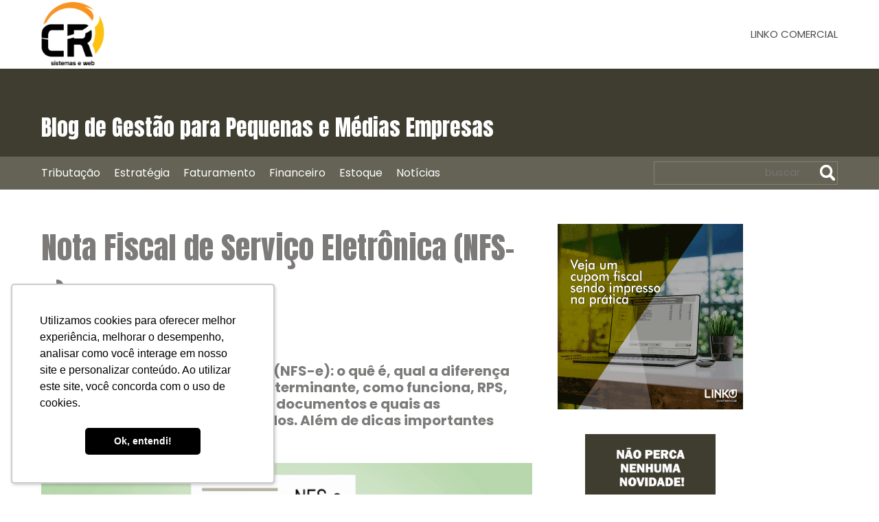

--- FILE ---
content_type: text/html; charset=UTF-8
request_url: https://cr.inf.br/blog/nota-fiscal-de-servico-eletronica-nfs-e/
body_size: 22000
content:
 <!DOCTYPE html>
<html lang="pt-br">
<head>
    <!-- Global site tag (gtag.js) - Google Analytics -->
    <script async src="https://www.googletagmanager.com/gtag/js?id=UA-35181520-1"></script>
    <script>
	  window.dataLayer = window.dataLayer || [];
	  function gtag(){dataLayer.push(arguments);}
	  gtag('js', new Date());

	  gtag('config', 'UA-35181520-1');
    </script>

    <!-- Global site tag (gtag.js) - Google Analytics -->
    <script async src="https://www.googletagmanager.com/gtag/js?id=G-PEWXXK2L8B"></script>
	<script>
	  window.dataLayer = window.dataLayer || [];
	  function gtag(){dataLayer.push(arguments);}
	  gtag('js', new Date());

	  gtag('config', 'G-PEWXXK2L8B');
	</script>

    <!-- Facebook Pixel Code -->
	<script>
	  !function(f,b,e,v,n,t,s)
	  {if(f.fbq)return;n=f.fbq=function(){n.callMethod?
	  n.callMethod.apply(n,arguments):n.queue.push(arguments)};
	  if(!f._fbq)f._fbq=n;n.push=n;n.loaded=!0;n.version='2.0';
	  n.queue=[];t=b.createElement(e);t.async=!0;
	  t.src=v;s=b.getElementsByTagName(e)[0];
	  s.parentNode.insertBefore(t,s)}(window, document,'script',
	  'https://connect.facebook.net/en_US/fbevents.js');
	  fbq('init', '603407820146893');
	  fbq('track', 'PageView');
	</script>
	<noscript><img height="1" width="1" style="display:none"
	  src="https://www.facebook.com/tr?id=603407820146893&ev=PageView&noscript=1"
	/></noscript>
	<!-- End Facebook Pixel Code -->
	
	<!-- Facebook Pixel Code -->


    <!-- Global site tag (gtag.js) - Google Ads: 927174368 -->
	<script async src="https://www.googletagmanager.com/gtag/js?id=AW-927174368"></script>
	<script>
	  window.dataLayer = window.dataLayer || [];
	  function gtag(){dataLayer.push(arguments);}
	  gtag('js', new Date());

	  gtag('config', 'AW-927174368');
	</script>


    <script>
    !function(f,b,e,v,n,t,s)
    {if(f.fbq)return;n=f.fbq=function(){n.callMethod?
    n.callMethod.apply(n,arguments):n.queue.push(arguments)};
    if(!f._fbq)f._fbq=n;n.push=n;n.loaded=!0;n.version='2.0';
    n.queue=[];t=b.createElement(e);t.async=!0;
    t.src=v;s=b.getElementsByTagName(e)[0];
    s.parentNode.insertBefore(t,s)}(window, document,'script',
    'https://connect.facebook.net/en_US/fbevents.js');
    fbq('init', '3895213770501889');
    fbq('track', 'PageView');
    </script>
    <noscript><img height="1" width="1" style="display:none"
    src="https://www.facebook.com/tr?id=3895213770501889&ev=PageView&noscript=1"
    /></noscript>
    <!-- End Facebook Pixel Code -->

	<script type="text/javascript" async src="https://d335luupugsy2.cloudfront.net/js/loader-scripts/19c1edc8-4df6-4da6-9478-eaecbbbf7dc0-loader.js" ></script>
	
    <meta charset="UTF-8">
    <meta name="viewport" content="width=device-width, initial-scale=1">
    	
    <link rel='stylesheet' id='google-fonts-1-css'  href='https://fonts.googleapis.com/css?family=Roboto%3A100%2C100italic%2C200%2C200italic%2C300%2C300italic%2C400%2C400italic%2C500%2C500italic%2C600%2C600italic%2C700%2C700italic%2C800%2C800italic%2C900%2C900italic%7CRoboto+Slab%3A100%2C100italic%2C200%2C200italic%2C300%2C300italic%2C400%2C400italic%2C500%2C500italic%2C600%2C600italic%2C700%2C700italic%2C800%2C800italic%2C900%2C900italic%7CAnton%3A100%2C100italic%2C200%2C200italic%2C300%2C300italic%2C400%2C400italic%2C500%2C500italic%2C600%2C600italic%2C700%2C700italic%2C800%2C800italic%2C900%2C900italic%7CPoppins%3A100%2C100italic%2C200%2C200italic%2C300%2C300italic%2C400%2C400italic%2C500%2C500italic%2C600%2C600italic%2C700%2C700italic%2C800%2C800italic%2C900%2C900italic%7CLibre+Baskerville%3A100%2C100italic%2C200%2C200italic%2C300%2C300italic%2C400%2C400italic%2C500%2C500italic%2C600%2C600italic%2C700%2C700italic%2C800%2C800italic%2C900%2C900italic&#038;ver=5.1.1' type='text/css' media='all' />

    <link rel="profile" href="http://gmpg.org/xfn/11">
    <link rel="pingback" href="https://cr.inf.br/blog/xmlrpc.php">
    <title>Nota Fiscal de Serviço Eletrônica (NFS&#x2d;e)</title>

<!-- The SEO Framework by Sybre Waaijer -->
<link rel="canonical" href="https://cr.inf.br/blog/nota-fiscal-de-servico-eletronica-nfs-e/" />
<meta name="description" content="Nota fiscal de servi&ccedil;o eletr&ocirc;nica (NFS&#x2d;e): o qu&ecirc; &eacute;, qual a diferen&ccedil;a entre NFS&#x2d;e e NF&#x2d;e, legisla&ccedil;&atilde;o determinante, como funciona, RPS, CNAE, como &eacute; feita a&#8230;" />
<meta property="og:type" content="article" />
<meta property="og:locale" content="en_US" />
<meta property="og:site_name" content="Blog de Gestão para Pequenas e Médias Empresas" />
<meta property="og:title" content="Nota Fiscal de Serviço Eletrônica (NFS&#x2d;e)" />
<meta property="og:description" content="Nota fiscal de servi&ccedil;o eletr&ocirc;nica (NFS&#x2d;e): o qu&ecirc; &eacute;, qual a diferen&ccedil;a entre NFS&#x2d;e e NF&#x2d;e, legisla&ccedil;&atilde;o determinante, como funciona, RPS, CNAE, como &eacute; feita a guarda dos documentos e quais as informa&ccedil;&otilde;es&#8230;" />
<meta property="og:url" content="https://cr.inf.br/blog/nota-fiscal-de-servico-eletronica-nfs-e/" />
<meta property="og:image" content="https://cr.inf.br/blog/wp-content/uploads/2020/06/nota-fiscal-servico-eletronica-nfse-crsistemaseweb-linkocomercial.jpg" />
<meta property="og:image:width" content="800" />
<meta property="og:image:height" content="534" />
<meta property="og:image:alt" content="nota fiscal de servico eletronica linko comercial cr sistemas e web" />
<meta property="article:published_time" content="2020-06-30T21:10:05+00:00" />
<meta property="article:modified_time" content="2025-03-19T17:41:40+00:00" />
<meta name="twitter:card" content="summary_large_image" />
<meta name="twitter:title" content="Nota Fiscal de Serviço Eletrônica (NFS&#x2d;e)" />
<meta name="twitter:description" content="Nota fiscal de servi&ccedil;o eletr&ocirc;nica (NFS&#x2d;e): o qu&ecirc; &eacute;, qual a diferen&ccedil;a entre NFS&#x2d;e e NF&#x2d;e, legisla&ccedil;&atilde;o determinante, como funciona, RPS, CNAE, como &eacute; feita a guarda dos documentos e quais as informa&ccedil;&otilde;es&#8230;" />
<meta name="twitter:image" content="https://cr.inf.br/blog/wp-content/uploads/2020/06/nota-fiscal-servico-eletronica-nfse-crsistemaseweb-linkocomercial.jpg" />
<meta name="twitter:image:alt" content="nota fiscal de servico eletronica linko comercial cr sistemas e web" />
<script type="application/ld+json">{"@context":"https://schema.org","@graph":[{"@type":"WebSite","@id":"https://cr.inf.br/blog/#/schema/WebSite","url":"https://cr.inf.br/blog/","name":"Blog de Gestão para Pequenas e Médias Empresas","inLanguage":"en-US","potentialAction":{"@type":"SearchAction","target":{"@type":"EntryPoint","urlTemplate":"https://cr.inf.br/blog/search/{search_term_string}/"},"query-input":"required name=search_term_string"},"publisher":{"@type":"Organization","@id":"https://cr.inf.br/blog/#/schema/Organization","name":"Blog de Gestão para Pequenas e Médias Empresas","url":"https://cr.inf.br/blog/","logo":{"@type":"ImageObject","url":"https://cr.inf.br/blog/wp-content/uploads/2019/04/cropped-logocr.png","contentUrl":"https://cr.inf.br/blog/wp-content/uploads/2019/04/cropped-logocr.png","width":240,"height":240}}},{"@type":"WebPage","@id":"https://cr.inf.br/blog/nota-fiscal-de-servico-eletronica-nfs-e/","url":"https://cr.inf.br/blog/nota-fiscal-de-servico-eletronica-nfs-e/","name":"Nota Fiscal de Serviço Eletrônica (NFS&#x2d;e)","description":"Nota fiscal de servi&ccedil;o eletr&ocirc;nica (NFS&#x2d;e): o qu&ecirc; &eacute;, qual a diferen&ccedil;a entre NFS&#x2d;e e NF&#x2d;e, legisla&ccedil;&atilde;o determinante, como funciona, RPS, CNAE, como &eacute; feita a&#8230;","inLanguage":"en-US","isPartOf":{"@id":"https://cr.inf.br/blog/#/schema/WebSite"},"breadcrumb":{"@type":"BreadcrumbList","@id":"https://cr.inf.br/blog/#/schema/BreadcrumbList","itemListElement":[{"@type":"ListItem","position":1,"item":"https://cr.inf.br/blog/","name":"Blog de Gestão para Pequenas e Médias Empresas"},{"@type":"ListItem","position":2,"item":"https://cr.inf.br/blog/category/faturamento/","name":"Category: Faturamento"},{"@type":"ListItem","position":3,"name":"Nota Fiscal de Serviço Eletrônica (NFS&#x2d;e)"}]},"potentialAction":{"@type":"ReadAction","target":"https://cr.inf.br/blog/nota-fiscal-de-servico-eletronica-nfs-e/"},"datePublished":"2020-06-30T21:10:05+00:00","dateModified":"2025-03-19T17:41:40+00:00","author":{"@type":"Person","@id":"https://cr.inf.br/blog/#/schema/Person/267c273c05488d0383d2ab24d17dd48b","name":"Cristiano Reis"}}]}</script>
<!-- / The SEO Framework by Sybre Waaijer | 27.12ms meta | 7.09ms boot -->

<link rel='dns-prefetch' href='//fonts.googleapis.com' />
<link rel="alternate" type="application/rss+xml" title="Blog de Gestão para Pequenas e Médias Empresas &raquo; Feed" href="https://cr.inf.br/blog/feed/" />
<link rel="alternate" type="application/rss+xml" title="Blog de Gestão para Pequenas e Médias Empresas &raquo; Comments Feed" href="https://cr.inf.br/blog/comments/feed/" />
<script type="text/javascript">
/* <![CDATA[ */
window._wpemojiSettings = {"baseUrl":"https:\/\/s.w.org\/images\/core\/emoji\/15.0.3\/72x72\/","ext":".png","svgUrl":"https:\/\/s.w.org\/images\/core\/emoji\/15.0.3\/svg\/","svgExt":".svg","source":{"concatemoji":"https:\/\/cr.inf.br\/blog\/wp-includes\/js\/wp-emoji-release.min.js?ver=6.6.4"}};
/*! This file is auto-generated */
!function(i,n){var o,s,e;function c(e){try{var t={supportTests:e,timestamp:(new Date).valueOf()};sessionStorage.setItem(o,JSON.stringify(t))}catch(e){}}function p(e,t,n){e.clearRect(0,0,e.canvas.width,e.canvas.height),e.fillText(t,0,0);var t=new Uint32Array(e.getImageData(0,0,e.canvas.width,e.canvas.height).data),r=(e.clearRect(0,0,e.canvas.width,e.canvas.height),e.fillText(n,0,0),new Uint32Array(e.getImageData(0,0,e.canvas.width,e.canvas.height).data));return t.every(function(e,t){return e===r[t]})}function u(e,t,n){switch(t){case"flag":return n(e,"\ud83c\udff3\ufe0f\u200d\u26a7\ufe0f","\ud83c\udff3\ufe0f\u200b\u26a7\ufe0f")?!1:!n(e,"\ud83c\uddfa\ud83c\uddf3","\ud83c\uddfa\u200b\ud83c\uddf3")&&!n(e,"\ud83c\udff4\udb40\udc67\udb40\udc62\udb40\udc65\udb40\udc6e\udb40\udc67\udb40\udc7f","\ud83c\udff4\u200b\udb40\udc67\u200b\udb40\udc62\u200b\udb40\udc65\u200b\udb40\udc6e\u200b\udb40\udc67\u200b\udb40\udc7f");case"emoji":return!n(e,"\ud83d\udc26\u200d\u2b1b","\ud83d\udc26\u200b\u2b1b")}return!1}function f(e,t,n){var r="undefined"!=typeof WorkerGlobalScope&&self instanceof WorkerGlobalScope?new OffscreenCanvas(300,150):i.createElement("canvas"),a=r.getContext("2d",{willReadFrequently:!0}),o=(a.textBaseline="top",a.font="600 32px Arial",{});return e.forEach(function(e){o[e]=t(a,e,n)}),o}function t(e){var t=i.createElement("script");t.src=e,t.defer=!0,i.head.appendChild(t)}"undefined"!=typeof Promise&&(o="wpEmojiSettingsSupports",s=["flag","emoji"],n.supports={everything:!0,everythingExceptFlag:!0},e=new Promise(function(e){i.addEventListener("DOMContentLoaded",e,{once:!0})}),new Promise(function(t){var n=function(){try{var e=JSON.parse(sessionStorage.getItem(o));if("object"==typeof e&&"number"==typeof e.timestamp&&(new Date).valueOf()<e.timestamp+604800&&"object"==typeof e.supportTests)return e.supportTests}catch(e){}return null}();if(!n){if("undefined"!=typeof Worker&&"undefined"!=typeof OffscreenCanvas&&"undefined"!=typeof URL&&URL.createObjectURL&&"undefined"!=typeof Blob)try{var e="postMessage("+f.toString()+"("+[JSON.stringify(s),u.toString(),p.toString()].join(",")+"));",r=new Blob([e],{type:"text/javascript"}),a=new Worker(URL.createObjectURL(r),{name:"wpTestEmojiSupports"});return void(a.onmessage=function(e){c(n=e.data),a.terminate(),t(n)})}catch(e){}c(n=f(s,u,p))}t(n)}).then(function(e){for(var t in e)n.supports[t]=e[t],n.supports.everything=n.supports.everything&&n.supports[t],"flag"!==t&&(n.supports.everythingExceptFlag=n.supports.everythingExceptFlag&&n.supports[t]);n.supports.everythingExceptFlag=n.supports.everythingExceptFlag&&!n.supports.flag,n.DOMReady=!1,n.readyCallback=function(){n.DOMReady=!0}}).then(function(){return e}).then(function(){var e;n.supports.everything||(n.readyCallback(),(e=n.source||{}).concatemoji?t(e.concatemoji):e.wpemoji&&e.twemoji&&(t(e.twemoji),t(e.wpemoji)))}))}((window,document),window._wpemojiSettings);
/* ]]> */
</script>
		<style type="text/css">
			.epvc-eye {
				margin-right: 3px;
				width: 13px;
				display: inline-block;
				height: 13px;
				border: solid 1px #000;
				border-radius:  75% 15%;
				position: relative;
				transform: rotate(45deg);
			}
			.epvc-eye:before {
				content: '';
				display: block;
				position: absolute;
				width: 5px;
				height: 5px;
				border: solid 1px #000;
				border-radius: 50%;
				left: 3px;
				top: 3px;
			}
		</style>
	<link rel='stylesheet' id='scap.flashblock-css' href='https://cr.inf.br/blog/wp-content/plugins/compact-wp-audio-player/css/flashblock.css?ver=6.6.4' type='text/css' media='all' />
<link rel='stylesheet' id='scap.player-css' href='https://cr.inf.br/blog/wp-content/plugins/compact-wp-audio-player/css/player.css?ver=6.6.4' type='text/css' media='all' />
<style id='wp-emoji-styles-inline-css' type='text/css'>

	img.wp-smiley, img.emoji {
		display: inline !important;
		border: none !important;
		box-shadow: none !important;
		height: 1em !important;
		width: 1em !important;
		margin: 0 0.07em !important;
		vertical-align: -0.1em !important;
		background: none !important;
		padding: 0 !important;
	}
</style>
<link rel='stylesheet' id='wp-block-library-css' href='https://cr.inf.br/blog/wp-includes/css/dist/block-library/style.min.css?ver=6.6.4' type='text/css' media='all' />
<style id='classic-theme-styles-inline-css' type='text/css'>
/*! This file is auto-generated */
.wp-block-button__link{color:#fff;background-color:#32373c;border-radius:9999px;box-shadow:none;text-decoration:none;padding:calc(.667em + 2px) calc(1.333em + 2px);font-size:1.125em}.wp-block-file__button{background:#32373c;color:#fff;text-decoration:none}
</style>
<style id='global-styles-inline-css' type='text/css'>
:root{--wp--preset--aspect-ratio--square: 1;--wp--preset--aspect-ratio--4-3: 4/3;--wp--preset--aspect-ratio--3-4: 3/4;--wp--preset--aspect-ratio--3-2: 3/2;--wp--preset--aspect-ratio--2-3: 2/3;--wp--preset--aspect-ratio--16-9: 16/9;--wp--preset--aspect-ratio--9-16: 9/16;--wp--preset--color--black: #000000;--wp--preset--color--cyan-bluish-gray: #abb8c3;--wp--preset--color--white: #ffffff;--wp--preset--color--pale-pink: #f78da7;--wp--preset--color--vivid-red: #cf2e2e;--wp--preset--color--luminous-vivid-orange: #ff6900;--wp--preset--color--luminous-vivid-amber: #fcb900;--wp--preset--color--light-green-cyan: #7bdcb5;--wp--preset--color--vivid-green-cyan: #00d084;--wp--preset--color--pale-cyan-blue: #8ed1fc;--wp--preset--color--vivid-cyan-blue: #0693e3;--wp--preset--color--vivid-purple: #9b51e0;--wp--preset--gradient--vivid-cyan-blue-to-vivid-purple: linear-gradient(135deg,rgba(6,147,227,1) 0%,rgb(155,81,224) 100%);--wp--preset--gradient--light-green-cyan-to-vivid-green-cyan: linear-gradient(135deg,rgb(122,220,180) 0%,rgb(0,208,130) 100%);--wp--preset--gradient--luminous-vivid-amber-to-luminous-vivid-orange: linear-gradient(135deg,rgba(252,185,0,1) 0%,rgba(255,105,0,1) 100%);--wp--preset--gradient--luminous-vivid-orange-to-vivid-red: linear-gradient(135deg,rgba(255,105,0,1) 0%,rgb(207,46,46) 100%);--wp--preset--gradient--very-light-gray-to-cyan-bluish-gray: linear-gradient(135deg,rgb(238,238,238) 0%,rgb(169,184,195) 100%);--wp--preset--gradient--cool-to-warm-spectrum: linear-gradient(135deg,rgb(74,234,220) 0%,rgb(151,120,209) 20%,rgb(207,42,186) 40%,rgb(238,44,130) 60%,rgb(251,105,98) 80%,rgb(254,248,76) 100%);--wp--preset--gradient--blush-light-purple: linear-gradient(135deg,rgb(255,206,236) 0%,rgb(152,150,240) 100%);--wp--preset--gradient--blush-bordeaux: linear-gradient(135deg,rgb(254,205,165) 0%,rgb(254,45,45) 50%,rgb(107,0,62) 100%);--wp--preset--gradient--luminous-dusk: linear-gradient(135deg,rgb(255,203,112) 0%,rgb(199,81,192) 50%,rgb(65,88,208) 100%);--wp--preset--gradient--pale-ocean: linear-gradient(135deg,rgb(255,245,203) 0%,rgb(182,227,212) 50%,rgb(51,167,181) 100%);--wp--preset--gradient--electric-grass: linear-gradient(135deg,rgb(202,248,128) 0%,rgb(113,206,126) 100%);--wp--preset--gradient--midnight: linear-gradient(135deg,rgb(2,3,129) 0%,rgb(40,116,252) 100%);--wp--preset--font-size--small: 13px;--wp--preset--font-size--medium: 20px;--wp--preset--font-size--large: 36px;--wp--preset--font-size--x-large: 42px;--wp--preset--spacing--20: 0.44rem;--wp--preset--spacing--30: 0.67rem;--wp--preset--spacing--40: 1rem;--wp--preset--spacing--50: 1.5rem;--wp--preset--spacing--60: 2.25rem;--wp--preset--spacing--70: 3.38rem;--wp--preset--spacing--80: 5.06rem;--wp--preset--shadow--natural: 6px 6px 9px rgba(0, 0, 0, 0.2);--wp--preset--shadow--deep: 12px 12px 50px rgba(0, 0, 0, 0.4);--wp--preset--shadow--sharp: 6px 6px 0px rgba(0, 0, 0, 0.2);--wp--preset--shadow--outlined: 6px 6px 0px -3px rgba(255, 255, 255, 1), 6px 6px rgba(0, 0, 0, 1);--wp--preset--shadow--crisp: 6px 6px 0px rgba(0, 0, 0, 1);}:where(.is-layout-flex){gap: 0.5em;}:where(.is-layout-grid){gap: 0.5em;}body .is-layout-flex{display: flex;}.is-layout-flex{flex-wrap: wrap;align-items: center;}.is-layout-flex > :is(*, div){margin: 0;}body .is-layout-grid{display: grid;}.is-layout-grid > :is(*, div){margin: 0;}:where(.wp-block-columns.is-layout-flex){gap: 2em;}:where(.wp-block-columns.is-layout-grid){gap: 2em;}:where(.wp-block-post-template.is-layout-flex){gap: 1.25em;}:where(.wp-block-post-template.is-layout-grid){gap: 1.25em;}.has-black-color{color: var(--wp--preset--color--black) !important;}.has-cyan-bluish-gray-color{color: var(--wp--preset--color--cyan-bluish-gray) !important;}.has-white-color{color: var(--wp--preset--color--white) !important;}.has-pale-pink-color{color: var(--wp--preset--color--pale-pink) !important;}.has-vivid-red-color{color: var(--wp--preset--color--vivid-red) !important;}.has-luminous-vivid-orange-color{color: var(--wp--preset--color--luminous-vivid-orange) !important;}.has-luminous-vivid-amber-color{color: var(--wp--preset--color--luminous-vivid-amber) !important;}.has-light-green-cyan-color{color: var(--wp--preset--color--light-green-cyan) !important;}.has-vivid-green-cyan-color{color: var(--wp--preset--color--vivid-green-cyan) !important;}.has-pale-cyan-blue-color{color: var(--wp--preset--color--pale-cyan-blue) !important;}.has-vivid-cyan-blue-color{color: var(--wp--preset--color--vivid-cyan-blue) !important;}.has-vivid-purple-color{color: var(--wp--preset--color--vivid-purple) !important;}.has-black-background-color{background-color: var(--wp--preset--color--black) !important;}.has-cyan-bluish-gray-background-color{background-color: var(--wp--preset--color--cyan-bluish-gray) !important;}.has-white-background-color{background-color: var(--wp--preset--color--white) !important;}.has-pale-pink-background-color{background-color: var(--wp--preset--color--pale-pink) !important;}.has-vivid-red-background-color{background-color: var(--wp--preset--color--vivid-red) !important;}.has-luminous-vivid-orange-background-color{background-color: var(--wp--preset--color--luminous-vivid-orange) !important;}.has-luminous-vivid-amber-background-color{background-color: var(--wp--preset--color--luminous-vivid-amber) !important;}.has-light-green-cyan-background-color{background-color: var(--wp--preset--color--light-green-cyan) !important;}.has-vivid-green-cyan-background-color{background-color: var(--wp--preset--color--vivid-green-cyan) !important;}.has-pale-cyan-blue-background-color{background-color: var(--wp--preset--color--pale-cyan-blue) !important;}.has-vivid-cyan-blue-background-color{background-color: var(--wp--preset--color--vivid-cyan-blue) !important;}.has-vivid-purple-background-color{background-color: var(--wp--preset--color--vivid-purple) !important;}.has-black-border-color{border-color: var(--wp--preset--color--black) !important;}.has-cyan-bluish-gray-border-color{border-color: var(--wp--preset--color--cyan-bluish-gray) !important;}.has-white-border-color{border-color: var(--wp--preset--color--white) !important;}.has-pale-pink-border-color{border-color: var(--wp--preset--color--pale-pink) !important;}.has-vivid-red-border-color{border-color: var(--wp--preset--color--vivid-red) !important;}.has-luminous-vivid-orange-border-color{border-color: var(--wp--preset--color--luminous-vivid-orange) !important;}.has-luminous-vivid-amber-border-color{border-color: var(--wp--preset--color--luminous-vivid-amber) !important;}.has-light-green-cyan-border-color{border-color: var(--wp--preset--color--light-green-cyan) !important;}.has-vivid-green-cyan-border-color{border-color: var(--wp--preset--color--vivid-green-cyan) !important;}.has-pale-cyan-blue-border-color{border-color: var(--wp--preset--color--pale-cyan-blue) !important;}.has-vivid-cyan-blue-border-color{border-color: var(--wp--preset--color--vivid-cyan-blue) !important;}.has-vivid-purple-border-color{border-color: var(--wp--preset--color--vivid-purple) !important;}.has-vivid-cyan-blue-to-vivid-purple-gradient-background{background: var(--wp--preset--gradient--vivid-cyan-blue-to-vivid-purple) !important;}.has-light-green-cyan-to-vivid-green-cyan-gradient-background{background: var(--wp--preset--gradient--light-green-cyan-to-vivid-green-cyan) !important;}.has-luminous-vivid-amber-to-luminous-vivid-orange-gradient-background{background: var(--wp--preset--gradient--luminous-vivid-amber-to-luminous-vivid-orange) !important;}.has-luminous-vivid-orange-to-vivid-red-gradient-background{background: var(--wp--preset--gradient--luminous-vivid-orange-to-vivid-red) !important;}.has-very-light-gray-to-cyan-bluish-gray-gradient-background{background: var(--wp--preset--gradient--very-light-gray-to-cyan-bluish-gray) !important;}.has-cool-to-warm-spectrum-gradient-background{background: var(--wp--preset--gradient--cool-to-warm-spectrum) !important;}.has-blush-light-purple-gradient-background{background: var(--wp--preset--gradient--blush-light-purple) !important;}.has-blush-bordeaux-gradient-background{background: var(--wp--preset--gradient--blush-bordeaux) !important;}.has-luminous-dusk-gradient-background{background: var(--wp--preset--gradient--luminous-dusk) !important;}.has-pale-ocean-gradient-background{background: var(--wp--preset--gradient--pale-ocean) !important;}.has-electric-grass-gradient-background{background: var(--wp--preset--gradient--electric-grass) !important;}.has-midnight-gradient-background{background: var(--wp--preset--gradient--midnight) !important;}.has-small-font-size{font-size: var(--wp--preset--font-size--small) !important;}.has-medium-font-size{font-size: var(--wp--preset--font-size--medium) !important;}.has-large-font-size{font-size: var(--wp--preset--font-size--large) !important;}.has-x-large-font-size{font-size: var(--wp--preset--font-size--x-large) !important;}
:where(.wp-block-post-template.is-layout-flex){gap: 1.25em;}:where(.wp-block-post-template.is-layout-grid){gap: 1.25em;}
:where(.wp-block-columns.is-layout-flex){gap: 2em;}:where(.wp-block-columns.is-layout-grid){gap: 2em;}
:root :where(.wp-block-pullquote){font-size: 1.5em;line-height: 1.6;}
</style>
<link rel='stylesheet' id='movers-lite-font-css' href='https://fonts.googleapis.com/css?family=Poppins%3A400%2C600%2C700&#038;ver=6.6.4' type='text/css' media='all' />
<link rel='stylesheet' id='movers-lite-basic-style-css' href='https://cr.inf.br/blog/wp-content/themes/movers-lite/style.css?ver=6.6.4' type='text/css' media='all' />
<link rel='stylesheet' id='movers-lite-editor-style-css' href='https://cr.inf.br/blog/wp-content/themes/movers-lite/editor-style.css?ver=6.6.4' type='text/css' media='all' />
<link rel='stylesheet' id='movers-lite-responsive-style-css' href='https://cr.inf.br/blog/wp-content/themes/movers-lite/css/theme-responsive.css?ver=6.6.4' type='text/css' media='all' />
<link rel='stylesheet' id='nivo-style-css' href='https://cr.inf.br/blog/wp-content/themes/movers-lite/css/nivo-slider.css?ver=6.6.4' type='text/css' media='all' />
<link rel='stylesheet' id='font-awesome-style-css' href='https://cr.inf.br/blog/wp-content/themes/movers-lite/css/font-awesome.css?ver=6.6.4' type='text/css' media='all' />
<script type="text/javascript" src="https://cr.inf.br/blog/wp-content/plugins/compact-wp-audio-player/js/soundmanager2-nodebug-jsmin.js?ver=6.6.4" id="scap.soundmanager2-js"></script>
<script type="text/javascript" src="https://cr.inf.br/blog/wp-includes/js/jquery/jquery.min.js?ver=3.7.1" id="jquery-core-js"></script>
<script type="text/javascript" src="https://cr.inf.br/blog/wp-content/themes/movers-lite/js/jquery.nivo.slider.js?ver=6.6.4" id="jquery-nivo-slider-js-js"></script>
<script type="text/javascript" src="https://cr.inf.br/blog/wp-content/themes/movers-lite/js/custom.js?ver=6.6.4" id="movers-lite-customscripts-js"></script>
<link rel="https://api.w.org/" href="https://cr.inf.br/blog/wp-json/" /><link rel="alternate" title="JSON" type="application/json" href="https://cr.inf.br/blog/wp-json/wp/v2/posts/3542" /><link rel="EditURI" type="application/rsd+xml" title="RSD" href="https://cr.inf.br/blog/xmlrpc.php?rsd" />
<link rel="alternate" title="oEmbed (JSON)" type="application/json+oembed" href="https://cr.inf.br/blog/wp-json/oembed/1.0/embed?url=https%3A%2F%2Fcr.inf.br%2Fblog%2Fnota-fiscal-de-servico-eletronica-nfs-e%2F" />
<link rel="alternate" title="oEmbed (XML)" type="text/xml+oembed" href="https://cr.inf.br/blog/wp-json/oembed/1.0/embed?url=https%3A%2F%2Fcr.inf.br%2Fblog%2Fnota-fiscal-de-servico-eletronica-nfs-e%2F&#038;format=xml" />
        <style>
				a, 
				.tm_client strong,
				.postmeta a:hover,
				#sidebar ul li a:hover,
				.blog-post h3.entry-title,
				.sitenav ul li a:hover,
				.sitenav ul li:hover > ul li a:hover{
					color:#4d4d4d;
				}
				a.blog-more:hover,
				.nav-links .current, 
				.nav-links a:hover,
				#commentform input#submit,
				input.search-submit,
				.nivo-controlNav a.active,
				.blog-date .date,
				a.read-more,
				.copyright-wrapper{
					background-color:#4d4d4d;
				}
				.header-top{
					background-color:#1b273d;
				}
				.header{
					background-color:#263247;
				}
				#navigation,
				.sitenav ul li ul{
					background-color:#646355;
				}
				.section-box .sec-left a{
					border:2px solid #4d4d4d;
				}
				
		</style>
		<style type="text/css">
			.header{
			background-image: url();
			background-position: center top;
		}
		.logo h1 a { color:#blank;}
		
	</style>
	    <style type="text/css">
		.logo {
			margin: 0 auto 0 0;
		}

		.logo h1,
		.logo p{
			clip: rect(1px, 1px, 1px, 1px);
			position: absolute;
		}
    </style>
	
    <link rel="icon" href="https://cr.inf.br/blog/wp-content/uploads/2019/04/cropped-logocr-1-32x32.png" sizes="32x32" />
<link rel="icon" href="https://cr.inf.br/blog/wp-content/uploads/2019/04/cropped-logocr-1-192x192.png" sizes="192x192" />
<link rel="apple-touch-icon" href="https://cr.inf.br/blog/wp-content/uploads/2019/04/cropped-logocr-1-180x180.png" />
<meta name="msapplication-TileImage" content="https://cr.inf.br/blog/wp-content/uploads/2019/04/cropped-logocr-1-270x270.png" />
		<style type="text/css" id="wp-custom-css">
			.body { font-family: 'Poppins', 'Montserrat', sans-serif; background: white !important; }

.main-container .content-area { position: relative; }

.header { padding: 0; }
.header-up { width: 100%; height: 100px; background: white; display: block; }
.header .header-up .header-upper {
  width: 100%;  
	max-width: 1160px;
    margin: 0 auto;
    position: relative;
}

.header .header-up .header-upper .logo {
    margin: 0;
    padding: 0;
		width: 50%;
		float: left;
}

.header .header-up .header-upper .logo img {
    width: auto; height: 92px; margin-top: 3px;
}

.header-below {
    width: 100%;
    margin: 0 auto;
    position: relative;
		height: 128px;
		background: #3E3D30;
}

.header_left {
	float: left;
  width: 75%;
  margin-top: 60px;
}

.header_left h1 a,
.header_left h3 a{
	font-family: 'Anton', sans-serif;
	font-size: 32px;
	color: white;
	font-weight: 400;
	text-decoration: none;
}

.header_right {
	width: 20%;
	margin-top: 22px;
}

.menu-principal-container #menu-principal { margin-top: 0; }

.menu-principal-container #menu-principal .menu-item-1780 { float: right; padding: 0; }

.menu-principal-container #menu-principal .menu-item-1780 a { padding: 0; line-height: 100px; }

button#assine {
	font-family: 'Poppins', sans-serif;
	font-size: 15px;
	font-weight: 700;
	border: 1px solid #f7941e;
	border-radius: 5px;
	/*background: #3E3D30;*/
	width: 93px;
	height: 33px;
	float: right;
	display: inline-block;
	position: relative;
	/*color: #f7941e;*/
	transition: 0.3s;
	margin-top: 30px;
	cursor: pointer;
	background: #f7941e;
	color: white;
}

button#assine:hover {
	background: #3E3D30;
	color: #f7941e;
	/*background: #f7941e;
	color: white;*/
}

#navigation { height: 48px; }

.navigation .screen-reader-text,
.main-container .content-area .content_sidebar #sitemain .single-post .navigation { display: none; }

#menu-categorias { list-style: none; margin: 0; float: left; }
#menu-categorias li { display: inline-flex; float: left; line-height: 48px; margin-right: 20px; }
#menu-categorias li a { color: white; font-size: 16px; }

.entry-header .postmeta .post-date { font-size: 12px; }

.main-container .content-area .content_sidebar #sitemain .blog-post-repeat .post .entry-header .post-thumb { float: left; width: 260px; height: 165px; margin: 0 20px 10px 0; }

.main-container .content-area .content_sidebar #sitemain .blog-post-repeat .post .entry-header .post-thumb img { width: 260px; height: auto; max-height: 208px; /*165px;/*auto; max-height: 165px; width: auto; max-width: 260px;*/ }

.postmeta { min-height: 20px !important; display: inline-block !important; }

.main-container .content-area .content_sidebar #sitemain .blog-post-repeat .post .entry-header .entry-title a { font-size: 24px; font-family: 'Anton'; font-weight: 400; }

.main-container .content-area .content_sidebar #sitemain .blog-post-repeat .post .entry-summary { float: left; display: inline-flex; width: calc(100% - 282px); clear: none; font-size: 16px; text-align: justify; }

.navigation .nav-links .page-numbers { margin: 0 6px; }



.widget-barra { margin: 0 0 0 0; width: 100%; background: #ffffff; border: 2px solid #646355; min-height: 50px; display: inline-block; }
.widget-barra.w1 { height: 290px; position: relative; }
.widget-title { width: 100%; height: 61px; font-family: 'Anton'; font-weight: 400; font-size: 24px; color: #ffffff; line-height: 58px; text-align: center; text-transform: uppercase; position: relative;
	background: #646355;
}
.widget-texto { width: 90%; height: 90%; margin: 5%; font-family: 'Poppins'; font-size: 16px; color: #333333; line-height: 19px; }

.widget-barra1 { width: 266px; background: #ffffff; border: 2px solid #999999; /*position: fixed !important;*/
position: absolute;
    right: 0;
    top: 100px;
    z-index: 1000;
}


.widget-barra1.w2 { height: 220px; display: none; }
.widget-barra form input[type="text"] { background: #ffffff; border: 1px solid #cccccc; width: 100%; height: 26px; line-height: 26px; font-family: 'Poppins'; font-size: 18px; color: #333333; float: left; text-indent: 5px; }
.widget-barra form input[type="submit"] { width: 100px; border: 0; height: 23px; margin-top: 4px; float: right; display: inline-block; background: url(imgs/lupa.png) center center no-repeat; }

#quero-receber { width: 100%; height: 34px; font-family: 'Poppins'; font-size: 20px; color: #333333; text-align: center; text-transform: uppercase; display: inline-block; line-height: 34px; margin: 12px 0 0 0/*12px*/; cursor: pointer; font-weight: 400; background: #F7941D; border: 0; }


.foot-news { width: 100%; height: 240px; position: relative; background: #cecdce; }

.foot-news .container { top: 50%; transform: translatey(-50%); }

.foot-news .container h2 { font-family: 'Anton'; font-size: 24px; font-weight: 400; color: #666666; }

.foot-news .container p { color: #666666; }

.foot-news .container #cadastro-blog-17e7c93cbd2fa43066de { height: 36px !important; margin-top: 16px; }

.foot-news .container #cadastro-blog-17e7c93cbd2fa43066de #conversion-form-cadastro-blog-17e7c93cbd2fa43066de-footer { width: 100%; height: 36px !important; margin: 0; /*left: 50%; transform: translatex(-50%);*/ position: relative; padding: 0; }

.foot-news .container #cadastro-blog-17e7c93cbd2fa43066de #conversion-cadastro-blog-17e7c93cbd2fa43066de-footer section { padding: 0 !important; }

.foot-news .container #cadastro-blog-17e7c93cbd2fa43066de #conversion-form-cadastro-blog-17e7c93cbd2fa43066de-footer .actions #cf_submit-cadastro-blog-17e7c93cbd2fa43066de { background: #f7941e; font-size: 15px; height: 32px; font-family: 'Poppins'; font-weight: 400; width: 150px; float: left; margin: 0; border: 1px solid #f7941e; padding: 0; color: #ffffff; }

.foot-news .container #cadastro-blog-17e7c93cbd2fa43066de #conversion-form-cadastro-blog-17e7c93cbd2fa43066de-footer .actions #cf_submit-cadastro-blog-17e7c93cbd2fa43066de:hover { background: #f78c09; }

.foot-news .container #cadastro-blog-17e7c93cbd2fa43066de #conversion-form-cadastro-blog-17e7c93cbd2fa43066de-footer .field #email.js-email { font-size: 15px; height: 28px; font-family: 'Poppins'; font-weight: 400; width: calc(100% - 160px); float: left; margin: 0; text-indent: 10px; padding: 0; }

.posts-mais-lidos { width: 100%; min-height: 60px; height: auto; display: inline-block; position: relative; background: #646355; }

.posts-mais-lidos .container { /*top: 50%; transform: translatey(-50%); */position: relative; margin: 36px auto; }

.posts-mais-lidos .container h2 { font-family: 'Anton'; font-size: 24px; font-weight: 400; color: #ffffff; margin-bottom: 15px; }

.posts-mais-lidos .container a { font-weight: 400; color: #ffffff; display: block; margin: 8px 0; }

.copyright-wrapper { background: #3E3D30; height: 80px; padding: 0; }
.copyright-wrapper .container .copyright {
    margin: 0;
    padding: 0;
		width: 200px;
		float: left;
		line-height: 80px;
		text-align: left;
}

.copyright-wrapper .container .logo {
    margin: 0;
    padding: 0;
		width: 80px;
		float: left;
}
.copyright-wrapper .container .logo img {
    width: auto; height: 60px; margin-top: 10px; float: left;
}

.copyright-wrapper .container #networks {
	margin: 0;
  padding: 0;
	min-width: 30px;
	width: auto;
	display: inline-flex;
	float: right;
	margin-top: 22px;
}
.copyright-wrapper .container #networks a {float: left; height: 40px; width: 40px; margin-left: 10px; transform-style: preserve-3d; }
#bt-twitter {background: url(https://cr.inf.br/blog/wp-content/themes/movers-lite/images/bt-twitter.png) no-repeat;}
#bt-facebook {background: url(https://cr.inf.br/blog/wp-content/themes/movers-lite/images/bt-facebook.png) no-repeat;}
#bt-instagram {background: url(https://cr.inf.br/blog/wp-content/themes/movers-lite/images/bt-instagram.png) no-repeat;}
#bt-linkedin { background: url(https://cr.inf.br/blog/wp-content/themes/movers-lite/images/bt-linkedin.png) no-repeat; }
#bt-youtube { background: url(https://cr.inf.br/blog/wp-content/themes/movers-lite/images/bt-youtube.png) no-repeat; }
#bt-flickr { background: url(https://cr.inf.br/blog/wp-content/themes/movers-lite/images/bt-flicker.png) no-repeat; }
#networks a:hover {background-position: 0 -40px; -webkit-animation: pulseButton 0.3s; -moz-animation: pulseButton 0.3s; -o-animation: pulseButton 0.3s; animation: pulseButton 0.3s; }

.main-container .content-area .content_sidebar #sitemain .single-post .entry-header .entry-title { font-size: 45px; font-family: 'Anton'; font-weight: 400; }

.main-container .content-area .content_sidebar #sitemain .single-post .postmeta { margin-top: -20px; }

.main-container .content-area .content_sidebar #sitemain .single-post .entry-content p { margin: 25px 0; }

.main-container .content-area .content_sidebar #sitemain .single-post .entry-content p iframe { width: 100%; min-height: 450px; }

.main-container .content-area .content_sidebar #sitemain .single-post .entry-content p img.size-full { width: 100%; height: auto; }


.main-container .content-area .content_sidebar #sitemain .single-post .entry-content p img.botao-contato { width: 209px; height: auto; }

.search-box { margin: 7px 0 0 0; background: transparent; border: 1px solid rgba(255,255,255,.2); width: 266px; height: 32px; float: right; }
.search-box input { background: transparent; border: 0; width: 230px; height: 30px; line-height: 30px; font-family: 'Poppins'; font-size: 15px; color: #ffffff; text-align: right; float: left; }
.search-box #pesquisar { width: 28px; border: 0; height: 23px; margin-top: 4px; float: right; display: inline-block; background: url(https://cr.inf.br/blog/wp-content/themes/movers-lite/images/lupa.png) center center no-repeat; }


.box-link { width: 46%; margin: 0 4% 30px 0; float: left; position: relative; text-align: center; }

.box-link img { width: auto; height: 190px; position: relative; /*left: 50%; transform: translatex(-50%);*/ clear: both; margin: 10px 0 -25px 0; }

.box-link h2 a { text-align: center; display: inline-block; width: 100%; color: #7C7B79; }

.main-container .content-area .content_sidebar #sitemain .single-post .entry-content p strong a { color: #7C7B79; }


@media all and (min-width: 1000px) {
	.menu-mobile { display: none; }
	#navigation { display: block; }
	.search-mobile { display: none; }
	
	#saiba-mais, #veja-tambem { position: absolute; right: 138px; width: 270px; top: 1580px; }
	#saiba-mais strong, #veja-tambem strong { display: block; clear: both; margin-bottom: 0; }
	
	.main-container .content-area .content_sidebar #sitemain .single-post,
	.main-container .content-area .content_sidebar #sitemain .blog-post-repeat { width: 88% !important; }
	
	.main-container .content-area .content_sidebar #sidebar { float: left; margin-left: -60px; }
	
}
#saiba-mais a, #veja-tambem a, #veja-tambem-final a { display: inline-block; clear: both; margin: 0 0 12px 0; height: auto !important; align-items: center !important; width: 100%;  vertical-align: middle; }

#veja-tambem .subtitulo,
#veja-tambem strong,
#veja-tambem-final .subtitulo,
#veja-tambem-final strong,
#saiba-mais .subtitulo,
#saiba-mais strong { margin-bottom: 14px !important; display: inline-block; font-size: 20px !important; }

#saiba-mais a img, #veja-tambem a img, #veja-tambem p a img, #veja-tambem-final a img, #veja-tambem-final p a img { width: 75px; height: auto; float: left !important; margin-right: 5px; max-height: 60px; }

#veja-tambem-final a { margin: 12px 0 -30px 0; position: relative; width: 100%; display: block; clear: both; height: 60px !important; }
#veja-tambem-final a br { display: none; }
#veja-tambem-final a img { position: absolute; left: 0; top: 50%; transform: translatey(-50%); }
#veja-tambem-final a span { display: inline-block; position: absolute; left: 85px; top: 50%; transform: translatey(-50%); }

#veja-tambem a { margin: 0 0 -10px 0; position: relative; width: 100%; display: block; clear: both; height: 60px !important; }
#veja-tambem a br { display: none; }
#veja-tambem a img { position: absolute; left: 0; top: 50%; transform: translatey(-50%); }
#veja-tambem a span { display: inline-block; position: absolute; left: 85px; top: 50%; transform: translatey(-50%); }


@media all and (max-width: 900px) {

.menu-mobile { display: block; }
#navigation, .sitenav { display: none; }
.search-mobile { display: block; z-index: 99999; }
	
.search-box { margin: 10px 6px 30px 0; border: 1px solid #cccccc; }
.search-box #pesquisar { background: url(https://cr.inf.br/blog/wp-content/themes/movers-lite/images/lupa2.png) center center no-repeat; }
.search-box input { color: #666666; }

	#veja-tambem-final { display: none; }
	
.header .header-up .header-upper .logo {
    margin: 0 auto;
	display: block;
    width: 100%;
		float: left;
}
	
.header .header-up .header-upper .logo img {
	margin: 0 auto;
	display: block;
}

.header-below {
    width: 100%;
    margin: 0 auto;
    position: relative;
		min-height: 128px;
	height: auto;
		background: #3E3D30;
	display: inline-block;
}

.header .header-below .header-inner .header_left {
	float: left;
  width: 100%;
  margin-top: 20px;
}

.header .header-below .header-inner .header_right {
	float: left;
	width: 100%;
	margin-top: 0;
}
	
button#assine {
	float: left;
	display: block;
	left: 50%;
	transform: translatex(-50%);
	margin-top: 12px;
	margin-bottom: 20px;
	height: 40px;
	line-height: 40px;
}
	
	.main-container { margin-top: 50px; }

	.main-container .content-area { margin-top: 0; padding: 0; }
	
.main-container .content-area .content_sidebar #sitemain .blog-post-repeat .post .entry-header .post-thumb { display: none; }

.main-container .content-area .content_sidebar #sitemain .blog-post-repeat .post .entry-header .entry-title,
.main-container .content-area .content_sidebar #sitemain .blog-post-repeat .post .entry-summary { width: 100%; }
	
	
.menu-mobile { background: #646355; width: 100%; height: 48px; margin-top: 0; position: relative; }

.menu-mobile-content { position: absolute; width: 180px; left: 10px; transform: none; height: 48px; font-size: 18px; color: #ffffff; line-height: 48px; }
.menu-mobile-content span { font-size: 32px; font-weight: bold; margin: 0 12px 0 0; line-height: 48px; float: left; }

#menu-mobile { display: none; position: absolute; background: #646355; width: 100%; min-height: 20px; z-index: 500; top: 40px; list-style: none; margin: 0; left: 0; padding: 0; }
#menu-mobile li { float: left; display: block; width: 96%; margin-left: 12px; }
#menu-mobile li a { font-size: 18px; color: #FFFFFF; line-height: 48px; text-align: left; width: 100%; display: inline-block; }
#menu-mobile li a:hover, .menu-mobile #menu-mobile li a.active { display: block; }
	
.menu-mobile:hover > #menu-mobile {
	display:inherit;
}
	
#menu-mobile li.linko-comercial { margin-top: 0; border-top: 1px solid #3E3D30; }

#menu-mobile li.linko-comercial a { text-indent: 15px; padding: 8px 0; }

.foot-news .container #cadastro-blog-17e7c93cbd2fa43066de,
.foot-news .container #cadastro-blog-17e7c93cbd2fa43066de #conversion-form-cadastro-blog-17e7c93cbd2fa43066de-footer { height: 60px !important; }

.foot-news .container #cadastro-blog-17e7c93cbd2fa43066de #conversion-form-cadastro-blog-17e7c93cbd2fa43066de-footer .actions #cf_submit-cadastro-blog-17e7c93cbd2fa43066de { width: 100%; display: block; }

.foot-news .container #cadastro-blog-17e7c93cbd2fa43066de #conversion-form-cadastro-blog-17e7c93cbd2fa43066de-footer .field #email.js-email { width: 100%; display: block; }
	
	
.copyright-wrapper { height: 220px; }
.copyright-wrapper .container .logo {
	width: 100%;
	text-align: center;
	display: block;
	position: relative;
	margin-top: 12px;
}
.copyright-wrapper .container .logo img {
	left: 50%;
	transform: translatex(-50%);
	position: relative;
}
.copyright-wrapper .container .copyright {
	width: 100%;
	float: left;
	line-height: 32px;
	text-align: center;
	display: block;
}
.copyright-wrapper .container #networks {
	float: left;
	margin-top: 22px;
	left: 50%;
	transform: translatex(-50%);
	position: relative;
}
.copyright-wrapper .container #networks a { margin: 0 5px; }

.main-container .content-area .content_sidebar #sitemain .single-post .entry-content p { padding: 0; margin: 25px 0; }
	
	.main-container .content-area .content_sidebar #sidebar .widget_media_image a img { left: 50%; transform: translatex(-50%);	position: relative; }
	
	.box-link { width: 100%; margin: 0 0 50px 0; float: left; position: relative; }
	
} /* fim mobile */

.subtitulo { font-size: 15pt !important; font-weight: bold !important; }

.capitulo { font-size: 18pt !important; font-weight: bold !important; }

.subcapitulo { font-size: 14pt !important; font-weight: bold !important; }

.subcapitulo a.link-azul { color: #0000ee; }

.link-interno { font-size: 12pt !important; font-weight: bold !important; color: #0000ee !important; }

.link-interno-peq { font-size: 10pt !important; color: #0000ee !important; }

.tabela-bordas { background: black !important; border-collapse: separate !important; }

.tabela-bordas td { background: white !important; }

.tagbox { background-color:#eee;margin:0px 10px 10px 0px;line-height: 200%;padding: 2px;}

.taglink {padding:2px;}

.tagbox a, .tagbox a:visited, .tagbox a:active {text-decoration:none;}		</style>
		
    <!--link rel="stylesheet" href="https://cr.inf.br/testeblog/wp-content/themes/movers-lite/css/extra.css" type="text/css" />-->
	
	
	<!-- Clarity -->
    <script type="text/javascript">
    (function(c,l,a,r,i,t,y){
        c[a]=c[a]||function(){(c[a].q=c[a].q||[]).push(arguments)};
        t=l.createElement(r);t.async=1;t.src="https://www.clarity.ms/tag/"+i;
        y=l.getElementsByTagName(r)[0];y.parentNode.insertBefore(t,y);
    })(window, document, "clarity", "script", "j2or6dhm8g");
    </script>

</head>

<body class="post-template-default single single-post postid-3542 single-format-standard wp-custom-logo">

<div class="header">
	<div class="header-up">
		<div class="header-upper">
		  <div class="logo">
		   <a href="https://cr.inf.br/blog/" class="custom-logo-link" rel="home"><img width="240" height="240" src="https://cr.inf.br/blog/wp-content/uploads/2019/04/cropped-logocr.png" class="custom-logo" alt="Blog de Gestão para Pequenas e Médias Empresas" decoding="async" fetchpriority="high" srcset="https://cr.inf.br/blog/wp-content/uploads/2019/04/cropped-logocr.png 240w, https://cr.inf.br/blog/wp-content/uploads/2019/04/cropped-logocr-150x150.png 150w" sizes="(max-width: 240px) 100vw, 240px" /></a>							<!--<h1><a href="https://cr.inf.br/blog/" rel="home">Blog de Gestão para Pequenas e Médias Empresas</a></h1>-->

								  </div><!-- .logo --> 
			
		  <div class="sitenav">                   
   	 		<div class="menu-principal-container"><ul id="menu-principal" class="menu"><li id="menu-item-1780" class="menu-item menu-item-type-custom menu-item-object-custom menu-item-1780"><a href="https://comercial.linko.com.br">LINKO COMERCIAL</a></li>
</ul></div>   
		  </div><!--.sitenav -->
		</div>
	</div>
	
	<div class="header-below">
		<div class="header-inner">
		  <!--<div class="header_right"> 
			<div class="right-box last">  
				          
				<div class="bx-text">
														</div><!-- bx-text --><!--<div class="clear"></div>
			<!--</div><!-- right-box --> 
			<!--<div class="right-box">    
				        
				<div class="bx-text">
														</div><!-- bx-text --><!--<div class="clear"></div>
			<!--</div><!-- right-box -->


		<!--</div><!--header_right-->
		<div class="header_left">
							<h3><a href="https://cr.inf.br/blog/" rel="home">Blog de Gestão para Pequenas e Médias Empresas</a></h3>
						</div>
						
		
		<div class="clear"></div>
		</div><!-- .header-inner-->
	</div>
</div><!-- .header -->

<div id="navigation">
	<div class="container">
		<nav class="navbar-collapse collapse"><ul id="menu-categorias" class="nav navbar-nav navbar-right"><li id="menu-item-1790" class="menu-item menu-item-type-taxonomy menu-item-object-category menu-item-1790"><a href="https://cr.inf.br/blog/category/tributacao/">Tributação</a></li>
<li id="menu-item-1787" class="menu-item menu-item-type-taxonomy menu-item-object-category menu-item-1787"><a href="https://cr.inf.br/blog/category/estrategia/">Estratégia</a></li>
<li id="menu-item-1788" class="menu-item menu-item-type-taxonomy menu-item-object-category current-post-ancestor current-menu-parent current-post-parent menu-item-1788"><a href="https://cr.inf.br/blog/category/faturamento/">Faturamento</a></li>
<li id="menu-item-1789" class="menu-item menu-item-type-taxonomy menu-item-object-category menu-item-1789"><a href="https://cr.inf.br/blog/category/financeiro/">Financeiro</a></li>
<li id="menu-item-1792" class="menu-item menu-item-type-taxonomy menu-item-object-category menu-item-1792"><a href="https://cr.inf.br/blog/category/estoque/">Estoque</a></li>
<li id="menu-item-1791" class="menu-item menu-item-type-taxonomy menu-item-object-category menu-item-1791"><a href="https://cr.inf.br/blog/category/noticias/">Notícias</a></li>
</ul></nav>    	<!--<div class="toggle">
            <a class="toggleMenu" href="#">
                            </a>
    	</div><!-- toggle -->
		
		<div class="search-box" id="widget-search">
            <form role="search" method="get" class="search-form" action="https://cr.inf.br/blog/">
                <input type="search" class="search-field" placeholder="buscar" value="" name="s">
              <input type="submit" class="search-submit" id="pesquisar" value="">
            </form>
        </div>
    
    <div class="clear"></div>
    </div><!-- container -->    
</div><!-- navigation -->
	
<div class="menu-mobile">
	<div class="menu-mobile-content"><span>≡</span> Menu</div>
	<ul id="menu-mobile">
		<nav class="navbar-collapse collapse"><ul id="menu-categorias-1" class="nav navbar-nav navbar-right"><li class="menu-item menu-item-type-taxonomy menu-item-object-category menu-item-1790"><a href="https://cr.inf.br/blog/category/tributacao/">Tributação</a></li>
<li class="menu-item menu-item-type-taxonomy menu-item-object-category menu-item-1787"><a href="https://cr.inf.br/blog/category/estrategia/">Estratégia</a></li>
<li class="menu-item menu-item-type-taxonomy menu-item-object-category current-post-ancestor current-menu-parent current-post-parent menu-item-1788"><a href="https://cr.inf.br/blog/category/faturamento/">Faturamento</a></li>
<li class="menu-item menu-item-type-taxonomy menu-item-object-category menu-item-1789"><a href="https://cr.inf.br/blog/category/financeiro/">Financeiro</a></li>
<li class="menu-item menu-item-type-taxonomy menu-item-object-category menu-item-1792"><a href="https://cr.inf.br/blog/category/estoque/">Estoque</a></li>
<li class="menu-item menu-item-type-taxonomy menu-item-object-category menu-item-1791"><a href="https://cr.inf.br/blog/category/noticias/">Notícias</a></li>
</ul></nav>		<li class="linko-comercial"><a href="https://comercial.linko.com.br/" target="_blank">LINKO COMERCIAL</a></li>
		<!--<li><a href="" >Home</a></li>
		<li><a href="quem-somos/" >Quem somos</a></li>
		<li><a href="produtos/" >Produtos</a></li>
		<li><a href="contato" >Contato</a></li>-->
	</ul>
	
</div>
	
<div class="search-box search-mobile" id="widget-search">
	<form role="search" method="get" class="search-form" action="https://cr.inf.br/blog/">
		<input type="search" class="search-field" placeholder="buscar" value="" name="s">
		<input type="submit" class="search-submit" id="pesquisar" value="">
	</form>
	<div class="clear"></div>
</div>



<div class="main-container">
<div class="content-area">
    <div class="middle-align content_sidebar">
        <div class="site-main" id="sitemain">
			                <div class="clear"></div>
<article id="post-3542" class="single-post post-3542 post type-post status-publish format-standard has-post-thumbnail hentry category-faturamento tag-cnae tag-faturamento tag-nfs-e tag-nota-fiscal tag-rps">

    <header class="entry-header">
        <h1 class="entry-title">Nota Fiscal de Serviço Eletrônica (NFS-e)</h1>
    </header><!-- .entry-header -->

    <div class="entry-content">
        <div class="postmeta">
            <div class="post-date">Por <b>Cristiano Reis</b> | <a href="https://cr.inf.br/blog/category/faturamento/" rel="category tag">Faturamento</a></div><!-- post-date -->
			<!--<div class="post-date">Por <b>Cristiano Reis</b> em 30/06/2020</div><!-- post-date -->
            <!--<div class="post-comment"> | <a href="https://cr.inf.br/blog/nota-fiscal-de-servico-eletronica-nfs-e/#respond">No Comments</a></div>-->
            <div class="clear"></div>
        </div><!-- postmeta -->
		        <p><span class="subtitulo">Nota fiscal de serviço eletrônica (NFS-e): o quê é, qual a diferença entre NFS-e e NF-e, legislação determinante, como funciona, RPS, CNAE, como é feita a guarda dos documentos e quais as informações e impostos envolvidos. Além de dicas importantes sobre o uso na prática.</span></p>
<p><img decoding="async" src="https://cr.inf.br/blog/wp-content/uploads/2020/06/nota-fiscal-servico-eletronica-nfse-crsistemaseweb-linkocomercial.jpg" alt="nota fiscal de servico eletronica linko comercial cr sistemas e web" width="800" height="534" class="aligncenter size-full wp-image-3543" srcset="https://cr.inf.br/blog/wp-content/uploads/2020/06/nota-fiscal-servico-eletronica-nfse-crsistemaseweb-linkocomercial.jpg 800w, https://cr.inf.br/blog/wp-content/uploads/2020/06/nota-fiscal-servico-eletronica-nfse-crsistemaseweb-linkocomercial-300x200.jpg 300w, https://cr.inf.br/blog/wp-content/uploads/2020/06/nota-fiscal-servico-eletronica-nfse-crsistemaseweb-linkocomercial-768x513.jpg 768w" sizes="(max-width: 800px) 100vw, 800px" /></p>
<p><span id="more-3542"></span></p>
<p>&nbsp;</p>
<h2 class="capitulo">O quê e NFS-e?</h2>
<p><strong>NFS-e</strong> é a sigla para <strong>Nota Fiscal de Serviço Eletrônica</strong>.</p>
<p>A NFS-e funciona no âmbito municipal. Seu objetivo é a emissão de notas pelos prestadores de serviço em cada cidade.</p>
<p>Assim como a <strong><a class="link-interno" href="https://cr.inf.br/blog/nota-fiscal-eletronica-nf-e/">Nota Fiscal Eletrônica (NF-e)</a></strong> e demais documentos fiscais eletrônicos, a NFS-e é um documento exclusivamente digital.</p>
<p>&nbsp;</p>
<h2 class="capitulo">Diferença entre NFS-e e NF-e</h2>
<p>A <strong><a class="link-interno" href="https://cr.inf.br/blog/nota-fiscal-eletronica-nf-e/">Nota Fiscal Eletrônica (NF-e)</a></strong> tem o intuito de documentar as operações de circulação de mercadorias ou prestação de serviços. </p>
<p>A <strong>Nota Fiscal de Serviço Eletrônica (NFS-e)</strong> tem por objetivo emitir notas de prestação de serviços dentro de cada cidade.</p>
<p>A diferença é que a <strong>NF-e</strong> atua nas operações que se referem ao <strong><a class="link-interno" href="https://cr.inf.br/blog/icms-imposto-sobre-circulacao-de-mercadorias/">Imposto sobre Circulação de Mercadorias e Serviços (ICMS)</a></strong>. Ela tem relação com as legislações <strong>estaduais</strong>.</p>
<p>Já a <strong>NFS-e</strong> se refere ao <strong><a class="link-interno" href="https://cr.inf.br/blog/issqn-imposto-sobre-servico-de-qualquer-natureza/">Imposto Sobre Serviços (ISS)</a></strong>. Esta tem relação com as legislações <strong>municipais</strong>.</p>
<p>Os <strong><a class="link-interno" href="https://cr.inf.br/blog/como-agilizar-meu-faturamento-qual-cfop-usar/">CFOPs</a></strong> que são usados na NFS-e para as prestações de serviço relacionadas ao ISS são:</p>
<ul>
<li>5.933 &#8211; para operações dentro do estado</li>
<li>6.933 &#8211; para operações para fora do estado</li>
</ul>
<p>Estes códigos fiscais até podem ser utilizados em uma NF-e para casos de realização de serviços municipais relacionados com o ISS.</p>
<p>No entanto, só podem ser utilizados para esse fim se houver uma autorização expressa do município no qual o prestador de serviços irá emitir a sua nota fiscal.</p>
<p>Para a emissão da NFS-e, existe uma lista de serviços que podem ser utilizados. Eles estão descritos na Lista de Serviços (anexa à Lei Complementar n° 116/03).</p>
<p>É importante sempre observar esta lista, para identificar se o serviço que será prestado pode constar na NFS-e.</p>
<p>Consulte sempre sua assessoria fiscal para identificar os serviços que você irá prestar, entendendo como ele se encaixa na legislação.</p>
<p>Alguns ramos de atividade que são típicos para a emissão de NFS-e:</p>
<ul>
<li>Agências de comunicação;</li>
<li>Academias;</li>
<li>Hotéis;</li>
<li>Cursos on-line;</li>
<li>Venda de videoaulas ou webinars;</li>
<li>Venda de ingressos para congressos ou qualquer outro tipo de evento;</li>
<li>Clínicas veterinárias;</li>
<li>Faculdades;</li>
<li>Oficinas mecânicas;</li>
<li>Empresas de software;</li>
<li>Marketplaces.</li>
</ul>
<p>&nbsp;</p>
<h2 class="capitulo">Qual lei determina o uso?</h2>
<p>A NFS-e funciona na esfera municipal.</p>
<p>Portanto, o uso desta modalidade de nota fiscal é sempre determinado em cada município.</p>
<p>Os municípios tem autonomia para decidir sobre a utilização da nota de serviço em formato eletrônico ou em formato manual.</p>
<p>Sendo assim, não há uma lei única que determina o uso da NFS-e.</p>
<p>Para identificar sobre a obrigatoriedade da emissão da NFS-e, a empresa deve consultar sua assessoria fiscal ou a prefeitura municipal da cidade onde pretende emitir a nota.</p>
<p>&nbsp;</p>
<h2 class="capitulo">Como funciona a NFS-e?</h2>
<p>A NFS-e formaliza a prestação de serviços tanto em ambiente físico, quanto em ambientes digitais.</p>
<p>Ela será usada tanto para aquele serviço que é feito quando o prestador vai até o tomador do serviço, quanto para aquele serviço que é prestado remotamente, sem presença física do prestador de serviços.</p>
<p>Não há necessidade de impressão da NFS-e.</p>
<p>Existem inúmeros municípios que já dispõem de emissão da NFS-e atualmente. Cada um com suas particularidades. </p>
<p>Atualmente, cada município contrata um software específico para emissão de notas.</p>
<p>A NFS-e pode ser emitida através do software contratado pela prefeitura (geralmente no site da prefeitura mesmo) ou através de um software contratado pela empresa que deseja emitir a nota fiscal de serviço eletrônica. Desde que este esteja integrado com esta prefeitura.</p>
<p>Por causa disso, não existe um manual único para ensinar a emitir NFS-e.</p>
<p>No entanto, a NFS-e é baseada no padrão da Associação Brasileira das Secretarias de Finanças das Capitais (ABRASF).</p>
<p>A ABRASF especifica alguns padrões que precisam ser seguidos.</p>
<p>Mas na prática, em cada prefeitura o ambiente para emissão possui recursos e particularidades diferentes.</p>
<p>O fluxo a seguir mostra o funcionamento de uma emissão típica de NFS-e:</p>
<p><img decoding="async" src="https://cr.inf.br/blog/wp-content/uploads/2020/06/NFSe-fluxo-crsistemaseweb.png" alt="nfse-fluxo-crsistemaseweb-linkocomercial" width="700" height="983" class="aligncenter size-full wp-image-3579" srcset="https://cr.inf.br/blog/wp-content/uploads/2020/06/NFSe-fluxo-crsistemaseweb.png 700w, https://cr.inf.br/blog/wp-content/uploads/2020/06/NFSe-fluxo-crsistemaseweb-214x300.png 214w" sizes="(max-width: 700px) 100vw, 700px" /></p>
<p>&nbsp;</p>
<h2 class="capitulo">Informações e impostos envolvidos na NFS-e</h2>
<p>O principal imposto que estará envolvido com a emissão de uma NFS-e é o <strong><a class="link-interno" href="https://cr.inf.br/blog/issqn-imposto-sobre-servico-de-qualquer-natureza/">Imposto Sobre Serviço de Qualquer Natureza (ISSQN)</a></strong> ou, simplesmente: Imposto Sobre Serviços (ISS).</p>
<p>No entanto, dependendo da legislação onde o prestador de serviço estiver encaixado, outros impostos poderão figurar na prestação de serviços. São eles: <strong><a class="link-interno" href="https://cr.inf.br/blog/irrf-imposto-de-renda-retido-na-fonte/">IRRF</a></strong>, <strong><a class="link-interno" href="https://cr.inf.br/blog/pis-programa-de-integracao-social/">PIS</a></strong>, <a class="link-interno" href="https://cr.inf.br/blog/cofins-contribuicao-social-financiamento-seg-social/">COFINS</a>, <strong><a class="link-interno" href="https://cr.inf.br/blog/csll-contribuicao-social-sobre-o-lucro-liquido/">CSLL</a></strong> e <strong><a class="link-interno" href="https://cr.inf.br/blog/inss-instituto-nacional-de-seguro-social/">INSS</a></strong>.</p>
<p>A alíquota pela qual o ISS é calculado vai depender da legislação de cada município. </p>
<p>A Emenda Constitucional 37/2002, em seu artigo 3º, incluiu o artigo 88 ao Ato das Disposições Constitucionais Transitórias. </p>
<p>Este fixou uma alíquota mínima do ISS em 2%, exceto para os serviços a que se referem os itens 32, 33 e 34 da Lista de Serviços (anexa ao Decreto-Lei nº 406, de 31 de dezembro de 1968).</p>
<p>A alíquota máxima de ISS foi fixada em 5% pelo artigo 8º, II, da Lei Complementar 116/2003.</p>
<p>Já o <strong><a class="link-interno" href="https://cr.inf.br/blog/irrf-imposto-de-renda-retido-na-fonte/">IRRF</a></strong>, <strong><a class="link-interno" href="https://cr.inf.br/blog/pis-programa-de-integracao-social/">PIS</a></strong>, <a class="link-interno" href="https://cr.inf.br/blog/cofins-contribuicao-social-financiamento-seg-social/">COFINS</a>, <strong><a class="link-interno" href="https://cr.inf.br/blog/csll-contribuicao-social-sobre-o-lucro-liquido/">CSLL</a></strong> e <strong><a class="link-interno" href="https://cr.inf.br/blog/inss-instituto-nacional-de-seguro-social/">INSS</a></strong> são impostos federais. E, quando incidentes na prestação de serviços, devem respeitar a legislação federal.</p>
<p>A tabela a seguir mostra os dados básicos que uma NFS-e precisa conter:</p>
<table width: 100%; max-width: 700px; cellspacing="1" class="tabela-bordas" cellpadding="7">
<colgroup>
<col width="200" />
<col width="500" /> </colgroup>
<tbody>
<tr>
<td>
<p class="western">Tomador de serviço</p>
</td>
<td valign="center">
<p class="western">O nome do tomador de serviço.</p>
<p class="western">Trata-se do cliente para o qual a empresa prestou o serviço.</p>
</td>
</tr>
<tr>
<td>
<p class="western">Endereço</p>
</td>
<td valign="center">
<p class="western">Endereço do tomador</p>
</td>
</tr>
<tr>
<td>
<p class="western">Cidade</p>
</td>
<td valign="center">
<p class="western">Cidade do tomador</p>
</td>
</tr>
<tr>
<td>
<p class="western">Estado</p>
</td>
<td valign="center">
<p class="western">Estado (UF) do tomador</p>
</td>
</tr>
<tr>
<td>
<p class="western">CNPJ ou CPF</p>
</td>
<td valign="center">
<p class="western"><strong><a class="link-interno" href="https://cr.inf.br/blog/cnpj-o-que-significa-e-como-fazer-um/">CNPJ</a></strong> quando o tomador for uma pessoa jurídica ou <strong><a class="link-interno" href="https://cr.inf.br/blog/cpf-cadastro-de-pessoa-fisica/">CPF</a></strong> quando o tomador for uma pessoa física</p>
</td>
</tr>
<tr>
<td>
<p class="western">Inscrição municipal</p>
</td>
<td valign="center">
<p class="western">Número da <strong><a class="link-interno" href="https://cr.inf.br/blog/inscricao-municipal/">inscrição municipal</a></strong> do tomador</p>
</td>
</tr>
<tr>
<td>
<p class="western">Data de emissão</p>
</td>
<td valign="center">
<p class="western">Data de emissão da nota fiscal</p>
</td>
</tr>
<tr>
<td>
<p class="western">Quantidade</p>
</td>
<td valign="center">
<p class="western">Se o serviço prestado tiver algum tipo de medição, como horas por exemplo, então deve-se informar a quantidade.</p>
<p class="western">Caso não houver medição, informar 1 (um).</p>
</td>
</tr>
<tr>
<td>
<p class="western">Unidade</p>
</td>
<td valign="center">
<p class="western">Informar a unidade do serviço prestado.</p>
<p class="western">Normalmente esse campo não teria necessidade de preenchimento.</p>
<p class="western">Mas quando o serviço é executado em horas, metros, quilômetros, entre outros, aí precisa informar a unidade em que a quantidade foi informada e que o serviço está sendo prestado</p>
</td>
</tr>
<tr>
<td>
<p class="western">Descrição do serviço</p>
</td>
<td valign="center">
<p class="western">Aqui deve-se identificar especificamente o serviço que foi prestado conforme o contrato que foi estabelecido entre o tomador do serviço e a empresa contratada.</p>
<p class="western">Importante também, se houver necessidade, informar aqui as legislações que tratam das retenções que são descritas mais abaixo.</p>
</td>
</tr>
<tr>
<td>
<p class="western">Preço unitário</p>
</td>
<td valign="center">
<p class="western">O valor unitário do serviço prestado.</p>
<p class="western">Se, por exemplo, o serviço foi prestado em horas, então este campo será preenchido com o valor de cada hora na prestação do serviço.</p>
<p class="western">Se não houve nenhum tipo de medição, aqui informa-se o valor total do serviço.</p>
</td>
</tr>
<tr>
<td>
<p class="western">Valor total</p>
</td>
<td valign="center">
<p class="western">O valor total será a multiplicação da quantidade pelo preço unitário do serviço.</p>
</td>
</tr>
<tr>
<td>
<p class="western">Valor total dos serviços</p>
</td>
<td valign="center">
<p class="western">Este campo será para informar o somatório de todos os serviços que estiverem descritos na nota fiscal.</p>
</td>
</tr>
<tr>
<td>
<p class="western">ISS, IRRF, PIS/COFINS/CSLL, Outras retenções</p>
</td>
<td valign="center">
<p class="western">Os impostos incidentes nos serviços devem ser informados na nota fiscal.</p>
<p class="western">Alguns serviços estão sujeitos à retenção na fonte.</p>
<p class="western">Ou seja, o imposto deve ser recolhido pelo tomador do serviço.</p>
<p class="western">Consequentemente, o valor deste imposto, quando retido, será deduzido do total da nota fiscal.</p>
<p class="western">Antes de reter qualquer imposto na nota fiscal é necessário consultar a legislação vigente, para entender os casos onde a retenção deve ou não deve ser feita.</p>
</td>
</tr>
<tr>
<td>
<p class="western">Valor a pagar</p>
</td>
<td valign="center">
<p class="western">Este será o valor total dos serviços, deduzidos os impostos e retenções sempre que for necessário.</p>
</td>
</tr>
</tbody>
</table>
<p>&nbsp;</p>
<h2 class="capitulo">Recibo Provisório de Serviço (RPS)</h2>
<p>O RPS é um documento usado quando ocorre algum problema para gerar uma nota fiscal (falta de luz ou falta de internet, por exemplo).</p>
<p>Ele é uma alternativa para conseguir entregar rapidamente um documento ao cliente, quando ele não tem tempo de aguardar a NFS-e.</p>
<p>O RPS <strong>não</strong> substitui a NFS-e.  É apenas uma solução para casos de emergência.</p>
<p>Cada prefeitura tem um prazo específico para converter um RPS em NFS-e.</p>
<p>Nem todas as prefeituras fazem uso do RPS. Algumas exigem a emissão imediata de NFS-e.</p>
<p>&nbsp;</p>
<h2 class="capitulo">CNAE</h2>
<p>O CNAE significa Classificação Nacional de Atividades Econômicas.</p>
<p>O objetivo é que se tenha categorias para codificar as empresas, instituições públicas, organizações sem fins lucrativos e autônomos.</p>
<p>Estes códigos padronizados no país, são usados (dentre outras finalidades) para determinar a relação entre as empresas e as diversas legislações tributárias.</p>
<p>Dessa forma, o CNAE determina se uma empresa pode ou não prestar um tipo de serviço específico.</p>
<p>Por exemplo:<br />
se o CNAE da empresa informar que ela faz instalações elétricas, essa empresa não poderá prestar um serviço voltado à área de alimentação.</p>
<p>&nbsp;</p>
<h2 class="capitulo">Guarda dos documentos</h2>
<p>Assim como as notas fiscais eletrônicas, as NFS-e também precisam ser guardadas por cinco anos, mais o ano fiscal.</p>
<p>A NFS-e é exclusivamente digital. Portanto, não tem necessidade de papel para guardar a informação.</p>
<p>O documento estará em um arquivo no formato XML. Este que precisa ser guardado, um para cada nota fiscal.</p>
<p>Toda vez que uma nota fiscal de serviços eletrônica é transmitida e autorizada, um XML devidamente autorizado e assinado digitalmente é guardado no computador ou servidor onde está o banco de dados.</p>
<p>É dado o direito ao fisco de exigir os arquivos XML das notas a qualquer momento. Então, estes arquivos precisam estar em um local de fácil acesso.</p>
<p>&nbsp;</p>
<h2 class="capitulo">Cancelamento de NFS-e</h2>
<p>O cancelamento é importante para que se tenha o ressarcimento dos impostos.</p>
<p>Algumas prefeituras permitem o cancelamento a partir do software emissor de NFS-e. Outras obrigam a empresa a fazer o cancelamento diretamente no site da prefeitura.</p>
<p>Após o cancelamento, necessita-se aguardar para saber se o cancelamento foi autorizado.</p>
<p>&nbsp;</p>
<h2 class="capitulo">Ambiente Nacional de NFS-e</h2>
<p>Anunciado em 2016, o Projeto NFS-e Nacional surgiu como uma solução para padronizar os diversos modelos de emissão de Notas Fiscais de Serviço Eletrônicas (NFS-e) existentes no país.</p>
<p>Até então, cada município adotava seu próprio sistema, resultando em mais de 100 layouts diferentes, o que dificultava especialmente empresas que operavam em múltiplas localidades e desenvolvedores de software que precisavam integrar seus sistemas a diversas prefeituras.</p>
<p>Com o objetivo de unificar e simplificar esses processos, o Governo Federal lançou o projeto para a criação de um padrão nacional da NFS-e, semelhante ao modelo da NF-e. Este padrão visa facilitar a arrecadação do <strong><a class="link-interno" href="https://cr.inf.br/blog/issqn-imposto-sobre-servico-de-qualquer-natureza/">ISSQN</a></strong> e proporcionar uma integração mais eficiente entre contribuintes e administrações municipais.</p>
<p>Uma das principais inovações do projeto é o Ambiente de Dados Nacional da Nota Fiscal de Serviço Eletrônica (ADN NFS-e), desenvolvido pela Receita Federal. Este repositório nacional de notas fiscais permite que:</p>
<ul>
<li>Contribuintes acessem um painel com todas as notas emitidas, autorizadas, substituídas e canceladas;</li>
<li>Prefeituras configurem serviços e alíquotas;</li>
<li>Contadores visualizem online os dados das notas.</li>
</ul>
<p>Além disso, há um emissor gratuito de NFS-e para empresas com baixo volume de emissão. Já mencionamos <strong><a class="link-interno" href="https://cr.inf.br/blog/mei-microempreendedor-individual/">aqui</a></strong>, mas não custa reforçar que desde 01/09/2023 todo contribuinte MEI que prestar serviço, não submetido à incidência do <strong><a class="link-interno" href="https://cr.inf.br/blog/icms-imposto-sobre-circulacao-de-mercadorias/">ICMS</a></strong>, estará obrigado a emitir a NFS-e através de uma das formas disponíveis no sistema nacional.</p>
<p>Uma mudança significativa ocorreu com a promulgação da Lei Complementar nº 214, de 16 de janeiro de 2025, que, entre outras disposições, estabelece no Art. 62 que todos os municípios devem adotar o novo padrão de emissão da NFS-e até 1º de janeiro de 2026. As prefeituras têm duas opções:</p>
<ul>
<li>Autorizar a emissão da NFS-e no ambiente nacional; ou</li>
<li>Compartilhar as notas fiscais emitidas em seus próprios sistemas com o repositório nacional, seguindo um layout padronizado.</li>
</ul>
<p>Essa obrigatoriedade visa garantir a padronização e a integração dos sistemas fiscais em todo o território nacional. No entanto, desafios como problemas de infraestrutura, falta de conexão com a internet e questões administrativas internas de cada município podem impactar a implementação efetiva do projeto.</p>
<p>O projeto está em fase de transição, com a expectativa de que todos os municípios estejam integrados ao novo sistema até o prazo estabelecido.</p>
<p>&nbsp;</p>
<h2 class="capitulo">Importante saber</h2>
<p>Com a adoção da NFS-e tem-se redução de custos com papel, espaço físico para armazenamento e gráfica.</p>
<p>Há uma simplificação do processo dentro da empresa que emite a nota e para quem recebe o serviço.</p>
<p>A NFS-e tem validade jurídica e fiscal.</p>
<p>Toda empresa que comercializa um produto ou serviço precisa emitir nota fiscal. Raros são os casos onde essa necessidade não existe. </p>
<p>Sempre que houver algum tipo de prestação de serviço, a nota fiscal de serviços deve ser emitida. Mas é importante entender quando emitir uma NFS-e, ou uma <strong><a class="link-interno" href="https://cr.inf.br/blog/nota-fiscal-eletronica-nf-e/">NF-e</a></strong> para formalizar um serviço prestado.</p>
<p>O <strong><a class="link-interno" href="https://cr.inf.br/blog/sped-fiscal/">Sistema Público de Escrituração Digital (SPED)</a></strong> relacionou alguns pontos importantes sobre a NFS-e:</p>
<ul>
<li>Uma vez gerada, uma NFS-e não pode ser mais alterada. Em caso de erro, ela deve ser cancelada de acordo com o procedimento adotado por cada município ou substituída por uma nova;</li>
<p></p>
<li>Como se trata de uma nota de serviços, é possível descrever vários serviços em uma mesma nota, porém esses serviços devem estar relacionados a um único item da lista complementar, de mesma alíquota e para o mesmo tomador de serviço (falamos anteriormente, aqui neste post, sobre a LC 116/03);</li>
<p></p>
<li>A identificação do prestador de serviços será feita pelo <strong><a class="link-interno" href="https://cr.inf.br/blog/cnpj-o-que-significa-e-como-fazer-um/">CNPJ</a></strong>, que pode ser conjugado com a <strong><a class="link-interno" href="https://cr.inf.br/blog/inscricao-municipal/">Inscrição Municipal</a></strong>;</li>
<p></p>
<li>A informação do CNPJ do tomador do serviço é obrigatória para pessoa jurídica, exceto quando se tratar de tomador do exterior;</li>
<p></p>
<li>A base de cálculo da NFS-e é o Valor Total de Serviços, subtraído do Valor de Deduções previstas em lei.</li>
</ul>
<p>&nbsp;<br />
&nbsp;</p>
<div id="veja-tambem-final">
<span class="subtitulo">Veja também</span></p>
<p><a class="link-interno" href="https://cr.inf.br/blog/nota-fiscal-eletronica-nf-e/" rel="noopener noreferrer"><img decoding="async" width="800" height="534" src="https://cr.inf.br/blog/wp-content/uploads/2020/05/nota-fiscal-eletronica-nf-e-linko-comercial-cr-sistemas-e-web.jpg" class="attachment-post-thumbnail size-post-thumbnail wp-post-image" alt="nota fiscal eletronica nf-e linko comercial cr sistemas e web" srcset="https://cr.inf.br/blog/wp-content/uploads/2020/05/nota-fiscal-eletronica-nf-e-linko-comercial-cr-sistemas-e-web.jpg 800w, https://cr.inf.br/blog/wp-content/uploads/2020/05/nota-fiscal-eletronica-nf-e-linko-comercial-cr-sistemas-e-web-300x200.jpg 300w, https://cr.inf.br/blog/wp-content/uploads/2020/05/nota-fiscal-eletronica-nf-e-linko-comercial-cr-sistemas-e-web-768x513.jpg 768w" sizes="(max-width: 800px) 100vw, 800px" /> <span>Nota Fiscal Eletrônica (NF-e): o quê é?</span></a><br />
<a class="link-interno" href="https://www.cr.inf.br/blog/como-cancelar-uma-nota-fiscal-eletronica/" rel="noopener noreferrer"><img loading="lazy" decoding="async" width="120" height="80" src="https://cr.inf.br/blog/wp-content/uploads/2018/01/cancelar_nfe-120x80.jpg" class="attachment-post-thumbnail size-post-thumbnail wp-post-image" alt="como cancelar nota fiscal eletronica software de gestao linko comercial" srcset="https://cr.inf.br/blog/wp-content/uploads/2018/01/cancelar_nfe-120x80.jpg 120w, https://cr.inf.br/blog/wp-content/uploads/2018/01/cancelar_nfe-300x200.jpg 300w, https://cr.inf.br/blog/wp-content/uploads/2018/01/cancelar_nfe-768x512.jpg 768w, https://cr.inf.br/blog/wp-content/uploads/2018/01/cancelar_nfe-1024x682.jpg 1024w, https://cr.inf.br/blog/wp-content/uploads/2018/01/cancelar_nfe.jpg 2000w" sizes="(max-width: 120px) 100vw, 120px" /> <span>Como cancelar uma nota fiscal eletrônica</span></a><br />
<a class="link-interno" href="https://cr.inf.br/blog/sped-fiscal/" rel="noopener noreferrer"><img loading="lazy" decoding="async" width="924" height="616" src="https://cr.inf.br/blog/wp-content/uploads/2020/03/sped-fiscal-gestao-linko-comercial-cr-sistemas-e-web.jpg" class="attachment-post-thumbnail size-post-thumbnail wp-post-image" alt="sped fiscal linko comercial gestao cr sistemas e web" srcset="https://cr.inf.br/blog/wp-content/uploads/2020/03/sped-fiscal-gestao-linko-comercial-cr-sistemas-e-web.jpg 924w, https://cr.inf.br/blog/wp-content/uploads/2020/03/sped-fiscal-gestao-linko-comercial-cr-sistemas-e-web-300x200.jpg 300w, https://cr.inf.br/blog/wp-content/uploads/2020/03/sped-fiscal-gestao-linko-comercial-cr-sistemas-e-web-768x512.jpg 768w" sizes="(max-width: 924px) 100vw, 924px" /> <span>SPED Fiscal</span></a><br />
<a class="link-interno" href="https://cr.inf.br/blog/nota-fiscal-de-ajuste/" rel="noopener noreferrer"><img loading="lazy" decoding="async" width="577" height="385" src="https://cr.inf.br/blog/wp-content/uploads/2019/11/nota-fiscal-ajuste-sistema-gestao-linko-comercial.jpg" class="attachment-post-thumbnail size-post-thumbnail wp-post-image" alt="nota fiscal de ajuste sistema gestao linko comercial" srcset="https://cr.inf.br/blog/wp-content/uploads/2019/11/nota-fiscal-ajuste-sistema-gestao-linko-comercial.jpg 577w, https://cr.inf.br/blog/wp-content/uploads/2019/11/nota-fiscal-ajuste-sistema-gestao-linko-comercial-300x200.jpg 300w" sizes="(max-width: 577px) 100vw, 577px" /> <span>Nota fiscal de ajuste</span></a><br />
<a class="link-interno" href="https://cr.inf.br/blog/manual-como-fazer-nota-de-devolucao/" rel="noopener noreferrer"><img loading="lazy" decoding="async" width="500" height="400" src="https://cr.inf.br/blog/wp-content/uploads/2019/02/thumb.jpg" class="attachment-post-thumbnail size-post-thumbnail wp-post-image" alt="nota de devolução conhecimento de frete danfe emissão nota nf-e nota devolução software gestão linko comercial" srcset="https://cr.inf.br/blog/wp-content/uploads/2019/02/thumb.jpg 500w, https://cr.inf.br/blog/wp-content/uploads/2019/02/thumb-300x240.jpg 300w" sizes="(max-width: 500px) 100vw, 500px" /> <span>Nota de devolução</span></a><br />
<a class="link-interno" href="https://cr.inf.br/blog/nota-de-devolucao-as-5-duvidas-mais-comuns-ao-emitir-uma/" rel="noopener noreferrer"><img loading="lazy" decoding="async" width="700" height="534" src="https://cr.inf.br/blog/wp-content/uploads/2020/06/nota-de-devolução-faturamento-gestão-cr-sistemas-e-web-linko-comercial.png" class="attachment-post-thumbnail size-post-thumbnail wp-post-image" alt="nota de devolução faturamento gestão cr sistemas e web linko comercial" srcset="https://cr.inf.br/blog/wp-content/uploads/2020/06/nota-de-devolução-faturamento-gestão-cr-sistemas-e-web-linko-comercial.png 700w, https://cr.inf.br/blog/wp-content/uploads/2020/06/nota-de-devolução-faturamento-gestão-cr-sistemas-e-web-linko-comercial-300x229.png 300w" sizes="(max-width: 700px) 100vw, 700px" /> <span>Nota de devolução: as 5 dúvidas mais comuns ao emitir uma</span></a><br />
<a class="link-interno" href="https://cr.inf.br/blog/nota-fiscal-consumidor-eletronica-nfc-e/" rel="noopener noreferrer"><img loading="lazy" decoding="async" width="520" height="391" src="https://cr.inf.br/blog/wp-content/uploads/2019/05/nfc-e.jpg" class="attachment-post-thumbnail size-post-thumbnail wp-post-image" alt="nfc-e, nota fiscal consumidor eletronico, linko comercial, software gestao" srcset="https://cr.inf.br/blog/wp-content/uploads/2019/05/nfc-e.jpg 520w, https://cr.inf.br/blog/wp-content/uploads/2019/05/nfc-e-300x226.jpg 300w" sizes="(max-width: 520px) 100vw, 520px" /> <span>Cupom Fiscal Eletrônico (NFC-e)</span></a><br />
<a class="link-interno" href="https://cr.inf.br/blog/como-escolher-o-melhor-software-emissor-de-nfc-e/" rel="noopener noreferrer"><img loading="lazy" decoding="async" width="120" height="67" src="https://cr.inf.br/blog/wp-content/uploads/2017/11/Como-escolher-o-melhor-software-emissor-de-NFC-e-120x67.jpg" class="attachment-post-thumbnail size-post-thumbnail wp-post-image" alt="" srcset="https://cr.inf.br/blog/wp-content/uploads/2017/11/Como-escolher-o-melhor-software-emissor-de-NFC-e-120x67.jpg 120w, https://cr.inf.br/blog/wp-content/uploads/2017/11/Como-escolher-o-melhor-software-emissor-de-NFC-e-300x168.jpg 300w, https://cr.inf.br/blog/wp-content/uploads/2017/11/Como-escolher-o-melhor-software-emissor-de-NFC-e.jpg 680w" sizes="(max-width: 120px) 100vw, 120px" /> <span>Cupom fiscal eletrônico (NFC-e): como escolher o melhor emissor</span></a><br />
<a class="link-interno" href="https://cr.inf.br/blog/5-dicas-antes-de-implantar-o-cupom-fiscal-eletronico/" rel="noopener noreferrer"><img loading="lazy" decoding="async" width="520" height="391" src="https://cr.inf.br/blog/wp-content/uploads/2019/05/cupom-fiscal.jpg" class="attachment-post-thumbnail size-post-thumbnail wp-post-image" alt="cfop Classificação fiscal como implantar cupom fiscal eletrônico cupom fiscal eletrônico dicas exigência fiscal faturamento impostos itens vendidos NCM nota fiscal eletrônica Tributos vendas vendendo bem cupom fiscal eletronico linko software gestao nfc-e ecf" srcset="https://cr.inf.br/blog/wp-content/uploads/2019/05/cupom-fiscal.jpg 520w, https://cr.inf.br/blog/wp-content/uploads/2019/05/cupom-fiscal-300x226.jpg 300w" sizes="(max-width: 520px) 100vw, 520px" /> <span>5 dicas ANTES de implantar o cupom fiscal eletrônico</span></a><br />
<a class="link-interno" href="https://cr.inf.br/blog/certificado-digital-o-que-e-e-como-funciona/" rel="noopener noreferrer"><img loading="lazy" decoding="async" width="786" height="524" src="https://cr.inf.br/blog/wp-content/uploads/2020/04/certificado-digital-cr-sistemas-e-web-linko-comercial.jpg" class="attachment-post-thumbnail size-post-thumbnail wp-post-image" alt="certificado digital linko comercial cr sistemas e web" srcset="https://cr.inf.br/blog/wp-content/uploads/2020/04/certificado-digital-cr-sistemas-e-web-linko-comercial.jpg 786w, https://cr.inf.br/blog/wp-content/uploads/2020/04/certificado-digital-cr-sistemas-e-web-linko-comercial-300x200.jpg 300w, https://cr.inf.br/blog/wp-content/uploads/2020/04/certificado-digital-cr-sistemas-e-web-linko-comercial-768x512.jpg 768w" sizes="(max-width: 786px) 100vw, 786px" /> <span>Certificado digital: o que é e como funciona</span></a></p>
</div>
<div id="veja-tambem">
<span class="subtitulo">Veja também</span> </p>
<p><a class="link-interno-peq" href="https://cr.inf.br/blog/nota-fiscal-eletronica-nf-e/" rel="noopener noreferrer"><img decoding="async" width="800" height="534" src="https://cr.inf.br/blog/wp-content/uploads/2020/05/nota-fiscal-eletronica-nf-e-linko-comercial-cr-sistemas-e-web.jpg" class="attachment-post-thumbnail size-post-thumbnail wp-post-image" alt="nota fiscal eletronica nf-e linko comercial cr sistemas e web" srcset="https://cr.inf.br/blog/wp-content/uploads/2020/05/nota-fiscal-eletronica-nf-e-linko-comercial-cr-sistemas-e-web.jpg 800w, https://cr.inf.br/blog/wp-content/uploads/2020/05/nota-fiscal-eletronica-nf-e-linko-comercial-cr-sistemas-e-web-300x200.jpg 300w, https://cr.inf.br/blog/wp-content/uploads/2020/05/nota-fiscal-eletronica-nf-e-linko-comercial-cr-sistemas-e-web-768x513.jpg 768w" sizes="(max-width: 800px) 100vw, 800px" /> <span>Nota Fiscal Eletrônica (NF-e): o quê é?</span></a><br />
<a class="link-interno-peq" href="https://www.cr.inf.br/blog/como-cancelar-uma-nota-fiscal-eletronica/" rel="noopener noreferrer"><img loading="lazy" decoding="async" width="120" height="80" src="https://cr.inf.br/blog/wp-content/uploads/2018/01/cancelar_nfe-120x80.jpg" class="attachment-post-thumbnail size-post-thumbnail wp-post-image" alt="como cancelar nota fiscal eletronica software de gestao linko comercial" srcset="https://cr.inf.br/blog/wp-content/uploads/2018/01/cancelar_nfe-120x80.jpg 120w, https://cr.inf.br/blog/wp-content/uploads/2018/01/cancelar_nfe-300x200.jpg 300w, https://cr.inf.br/blog/wp-content/uploads/2018/01/cancelar_nfe-768x512.jpg 768w, https://cr.inf.br/blog/wp-content/uploads/2018/01/cancelar_nfe-1024x682.jpg 1024w, https://cr.inf.br/blog/wp-content/uploads/2018/01/cancelar_nfe.jpg 2000w" sizes="(max-width: 120px) 100vw, 120px" /> <span>Como cancelar uma nota fiscal eletrônica</span></a><br />
<a class="link-interno-peq" href="https://cr.inf.br/blog/sped-fiscal/" rel="noopener noreferrer"><img loading="lazy" decoding="async" width="924" height="616" src="https://cr.inf.br/blog/wp-content/uploads/2020/03/sped-fiscal-gestao-linko-comercial-cr-sistemas-e-web.jpg" class="attachment-post-thumbnail size-post-thumbnail wp-post-image" alt="sped fiscal linko comercial gestao cr sistemas e web" srcset="https://cr.inf.br/blog/wp-content/uploads/2020/03/sped-fiscal-gestao-linko-comercial-cr-sistemas-e-web.jpg 924w, https://cr.inf.br/blog/wp-content/uploads/2020/03/sped-fiscal-gestao-linko-comercial-cr-sistemas-e-web-300x200.jpg 300w, https://cr.inf.br/blog/wp-content/uploads/2020/03/sped-fiscal-gestao-linko-comercial-cr-sistemas-e-web-768x512.jpg 768w" sizes="(max-width: 924px) 100vw, 924px" /> <span>SPED Fiscal</span></a><br />
<a class="link-interno-peq" href="https://cr.inf.br/blog/nota-fiscal-de-ajuste/" rel="noopener noreferrer"><img loading="lazy" decoding="async" width="577" height="385" src="https://cr.inf.br/blog/wp-content/uploads/2019/11/nota-fiscal-ajuste-sistema-gestao-linko-comercial.jpg" class="attachment-post-thumbnail size-post-thumbnail wp-post-image" alt="nota fiscal de ajuste sistema gestao linko comercial" srcset="https://cr.inf.br/blog/wp-content/uploads/2019/11/nota-fiscal-ajuste-sistema-gestao-linko-comercial.jpg 577w, https://cr.inf.br/blog/wp-content/uploads/2019/11/nota-fiscal-ajuste-sistema-gestao-linko-comercial-300x200.jpg 300w" sizes="(max-width: 577px) 100vw, 577px" /> <span>Nota fiscal de ajuste</span></a><br />
<a class="link-interno-peq" href="https://cr.inf.br/blog/manual-como-fazer-nota-de-devolucao/" rel="noopener noreferrer"><img loading="lazy" decoding="async" width="500" height="400" src="https://cr.inf.br/blog/wp-content/uploads/2019/02/thumb.jpg" class="attachment-post-thumbnail size-post-thumbnail wp-post-image" alt="nota de devolução conhecimento de frete danfe emissão nota nf-e nota devolução software gestão linko comercial" srcset="https://cr.inf.br/blog/wp-content/uploads/2019/02/thumb.jpg 500w, https://cr.inf.br/blog/wp-content/uploads/2019/02/thumb-300x240.jpg 300w" sizes="(max-width: 500px) 100vw, 500px" /> <span>Nota de devolução</span></a><br />
<a class="link-interno-peq" href="https://cr.inf.br/blog/nota-de-devolucao-as-5-duvidas-mais-comuns-ao-emitir-uma/" rel="noopener noreferrer"><img loading="lazy" decoding="async" width="700" height="534" src="https://cr.inf.br/blog/wp-content/uploads/2020/06/nota-de-devolução-faturamento-gestão-cr-sistemas-e-web-linko-comercial.png" class="attachment-post-thumbnail size-post-thumbnail wp-post-image" alt="nota de devolução faturamento gestão cr sistemas e web linko comercial" srcset="https://cr.inf.br/blog/wp-content/uploads/2020/06/nota-de-devolução-faturamento-gestão-cr-sistemas-e-web-linko-comercial.png 700w, https://cr.inf.br/blog/wp-content/uploads/2020/06/nota-de-devolução-faturamento-gestão-cr-sistemas-e-web-linko-comercial-300x229.png 300w" sizes="(max-width: 700px) 100vw, 700px" /> <span>Nota de devolução: as 5 dúvidas mais comuns ao emitir uma</span></a><br />
<a class="link-interno-peq" href="https://cr.inf.br/blog/nota-fiscal-consumidor-eletronica-nfc-e/" rel="noopener noreferrer"><img loading="lazy" decoding="async" width="520" height="391" src="https://cr.inf.br/blog/wp-content/uploads/2019/05/nfc-e.jpg" class="attachment-post-thumbnail size-post-thumbnail wp-post-image" alt="nfc-e, nota fiscal consumidor eletronico, linko comercial, software gestao" srcset="https://cr.inf.br/blog/wp-content/uploads/2019/05/nfc-e.jpg 520w, https://cr.inf.br/blog/wp-content/uploads/2019/05/nfc-e-300x226.jpg 300w" sizes="(max-width: 520px) 100vw, 520px" /> <span>Cupom Fiscal Eletrônico (NFC-e)</span></a><br />
<a class="link-interno-peq" href="https://cr.inf.br/blog/como-escolher-o-melhor-software-emissor-de-nfc-e/" rel="noopener noreferrer"><img loading="lazy" decoding="async" width="120" height="67" src="https://cr.inf.br/blog/wp-content/uploads/2017/11/Como-escolher-o-melhor-software-emissor-de-NFC-e-120x67.jpg" class="attachment-post-thumbnail size-post-thumbnail wp-post-image" alt="" srcset="https://cr.inf.br/blog/wp-content/uploads/2017/11/Como-escolher-o-melhor-software-emissor-de-NFC-e-120x67.jpg 120w, https://cr.inf.br/blog/wp-content/uploads/2017/11/Como-escolher-o-melhor-software-emissor-de-NFC-e-300x168.jpg 300w, https://cr.inf.br/blog/wp-content/uploads/2017/11/Como-escolher-o-melhor-software-emissor-de-NFC-e.jpg 680w" sizes="(max-width: 120px) 100vw, 120px" /> <span>Cupom fiscal eletrônico (NFC-e): como escolher o melhor emissor</span></a><br />
<a class="link-interno-peq" href="https://cr.inf.br/blog/5-dicas-antes-de-implantar-o-cupom-fiscal-eletronico/" rel="noopener noreferrer"><img loading="lazy" decoding="async" width="520" height="391" src="https://cr.inf.br/blog/wp-content/uploads/2019/05/cupom-fiscal.jpg" class="attachment-post-thumbnail size-post-thumbnail wp-post-image" alt="cfop Classificação fiscal como implantar cupom fiscal eletrônico cupom fiscal eletrônico dicas exigência fiscal faturamento impostos itens vendidos NCM nota fiscal eletrônica Tributos vendas vendendo bem cupom fiscal eletronico linko software gestao nfc-e ecf" srcset="https://cr.inf.br/blog/wp-content/uploads/2019/05/cupom-fiscal.jpg 520w, https://cr.inf.br/blog/wp-content/uploads/2019/05/cupom-fiscal-300x226.jpg 300w" sizes="(max-width: 520px) 100vw, 520px" /> <span>5 dicas ANTES de implantar o cupom fiscal eletrônico</span></a><br />
<a class="link-interno-peq" href="https://cr.inf.br/blog/certificado-digital-o-que-e-e-como-funciona/" rel="noopener noreferrer"><img loading="lazy" decoding="async" width="786" height="524" src="https://cr.inf.br/blog/wp-content/uploads/2020/04/certificado-digital-cr-sistemas-e-web-linko-comercial.jpg" class="attachment-post-thumbnail size-post-thumbnail wp-post-image" alt="certificado digital linko comercial cr sistemas e web" srcset="https://cr.inf.br/blog/wp-content/uploads/2020/04/certificado-digital-cr-sistemas-e-web-linko-comercial.jpg 786w, https://cr.inf.br/blog/wp-content/uploads/2020/04/certificado-digital-cr-sistemas-e-web-linko-comercial-300x200.jpg 300w, https://cr.inf.br/blog/wp-content/uploads/2020/04/certificado-digital-cr-sistemas-e-web-linko-comercial-768x512.jpg 768w" sizes="(max-width: 786px) 100vw, 786px" /> <span>Certificado digital: o que é e como funciona</span></a></p>
</div>
        </div><!-- .entry-content --><div class="clear"></div>
                <!--<div class="postmeta">
            <div class="post-categories"><a href="https://cr.inf.br/blog/category/faturamento/" rel="category tag">Faturamento</a></div>
            <div class="post-tags"> | Tags: <a href="https://cr.inf.br/blog/tag/cnae/" rel="tag">cnae</a>, <a href="https://cr.inf.br/blog/tag/faturamento/" rel="tag">faturamento</a>, <a href="https://cr.inf.br/blog/tag/nfs-e/" rel="tag">nfs-e</a>, <a href="https://cr.inf.br/blog/tag/nota-fiscal/" rel="tag">nota fiscal</a>, <a href="https://cr.inf.br/blog/tag/rps/" rel="tag">rps</a><br /> </div>
            <div class="clear"></div>
        </div><!-- postmeta -->
    
   
    <footer class="entry-meta">
            </footer><!-- .entry-meta -->
	
	<br/><br/><br/><p><b style='font-size: 20px; line-height: 22px;'>Tags </b><br/><br/><span class="tagbox"><a class="taglink" href="https://cr.inf.br/blog/tag/cnae/">cnae</a></span>
<span class="tagbox"><a class="taglink" href="https://cr.inf.br/blog/tag/faturamento/">faturamento</a></span>
<span class="tagbox"><a class="taglink" href="https://cr.inf.br/blog/tag/nfs-e/">nfs-e</a></span>
<span class="tagbox"><a class="taglink" href="https://cr.inf.br/blog/tag/nota-fiscal/">nota fiscal</a></span>
<span class="tagbox"><a class="taglink" href="https://cr.inf.br/blog/tag/rps/">rps</a></span>
</p>
</article>                                                    </div>
        
<div id="sidebar">
    
    <aside id="media_image-2" class="widget widget_media_image"><a href="https://conteudo.blog.cr.inf.br/lc002lp1-linko-comercial-cupom-fiscal-eletronico-demonstracao"><img width="524" height="524" src="https://cr.inf.br/blog/wp-content/uploads/2023/08/lc-demonstracao-cta-lp.gif" class="image wp-image-7321  attachment-full size-full" alt="cupom fiscal eletronico nfc-e software gestao linko comercial" style="max-width: 100%; height: auto;" decoding="async" loading="lazy" /></a></aside><aside id="block-4" class="widget widget_block widget_media_image">
<figure class="wp-block-image size-full"><a href="https://conteudo.blog.cr.inf.br/blog-cr-assinar-news"><img loading="lazy" decoding="async" width="270" height="270" src="https://cr.inf.br/blog/wp-content/uploads/2022/02/blog-news-cr-sistemas-e-web.jpeg" alt="" class="wp-image-6746" srcset="https://cr.inf.br/blog/wp-content/uploads/2022/02/blog-news-cr-sistemas-e-web.jpeg 270w, https://cr.inf.br/blog/wp-content/uploads/2022/02/blog-news-cr-sistemas-e-web-150x150.jpeg 150w" sizes="(max-width: 270px) 100vw, 270px" /></a></figure>
</aside><aside id="custom_html-2" class="widget_text widget widget_custom_html"><div class="textwidget custom-html-widget"><p style="font-family: 'Anton';font-size: 24px; color: #454545;">
	Quem somos
</p>
<br>
<p style="text-align:justify;">Nossa forma de ser é extrair o melhor do lado humano de cada membro do time, criando um excelente ambiente colaborativo para se trabalhar e evoluir.</p>
<br>
<p style="text-align:justify;">Isso resulta num atendimento ágil, com empatia e focado em ajudar, além de um produto integrado e robusto, que propicia a evolução da sua empresa e de cada usuário. Usamos conhecimento e tecnologia para melhorar o ambiente de negócios e trazer mais inteligência e eficiência ao dia a dia.</p>
<br>
<p style="text-align:justify;">Somos comprometidos em proporcionar confiança e melhores resultados para nossos clientes. Fazemos isso por meio do <a class="link-interno"  href="https://comercial.linko.com.br/" style="font-weight: bold;">LINKO Comercial</a>, nosso sistema de gestão.</p></div></aside><aside id="media_image-3" class="widget widget_media_image"><a href="https://conteudo.blog.cr.inf.br/lc002lp2-linko-comercial-cupom-fiscal-eletronico-ebook"><img width="270" height="270" src="https://cr.inf.br/blog/wp-content/uploads/2019/08/linko-comercial-cupom-fiscal-eletronico-nfce-ebook-1.jpg" class="image wp-image-2640  attachment-full size-full" alt="cupom fiscal eletronico nfc-e software gestao linko comercial" style="max-width: 100%; height: auto;" decoding="async" loading="lazy" srcset="https://cr.inf.br/blog/wp-content/uploads/2019/08/linko-comercial-cupom-fiscal-eletronico-nfce-ebook-1.jpg 270w, https://cr.inf.br/blog/wp-content/uploads/2019/08/linko-comercial-cupom-fiscal-eletronico-nfce-ebook-1-150x150.jpg 150w" sizes="(max-width: 270px) 100vw, 270px" /></a></aside><aside id="block-2" class="widget widget_block">
<div class="wp-block-buttons is-content-justification-center is-layout-flex wp-container-core-buttons-is-layout-1 wp-block-buttons-is-layout-flex"></div>
</aside>	
</div><!-- sidebar -->
        <div class="clear"></div>
    </div>
</div>

</div><!-- main-container -->

<div class="posts-mais-lidos">
	<div class="container">
		<h2>Posts mais lidos</h2>
										<a href="https://cr.inf.br/blog/5-dicas-antes-de-implantar-o-cupom-fiscal-eletronico">Cupom Fiscal Eletrônico: 5 dicas ANTES de implantar</a>								<a href="https://cr.inf.br/blog/nota-de-devolucao-as-5-duvidas-mais-comuns-ao-emitir-uma">Nota de devolução: as 5 dúvidas mais comuns ao emitir uma</a>								<a href="https://cr.inf.br/blog/cnpj-o-que-significa-e-como-fazer-um">CNPJ: o que significa e como fazer um</a>								<a href="https://cr.inf.br/blog/como-cancelar-uma-nota-fiscal-eletronica">Cancelar nota fiscal eletrônica (NF-e) corretamente</a>								<a href="https://cr.inf.br/blog/como-saber-se-um-custo-e-fixo-ou-variavel">Custo fixo ou custo variável? Como saber identificar</a>	</div><!-- / container -->
</div><!-- / foot-news -->	

<div class="copyright-wrapper">
        	<div class="container">
				<div class="logo">
				   <img src="https://cr.inf.br/blog/wp-content/uploads/2019/03/logobranco.png" alt="" title="" />
				</div><!-- .logo --> 
				
                <div class="copyright">
					<p>Copyright © 2026</p>               
                </div><!-- copyright -->
				
				<div id="networks">
					<a href="https://twitter.com/crsistemasweb" target="_blank" id="bt-twitter"></a>
					<a href="https://www.facebook.com/crsistemaseweb/" target="_blank" id="bt-facebook"></a>
					<a href="https://www.instagram.com/crsistemaseweb/" target="_blank" id="bt-instagram"></a>
					<a href="https://www.linkedin.com/company/2241977?trk=tyah&amp;trkInfo=clickedVertical%3Acompany%2CclickedEntityId%3A2241977%2Cidx%3A3-1-5%2CtarId%3A1474987049409%2Ctas%3Acr%20sistemas" target="_blank" id="bt-linkedin"></a>
					<a href="https://www.youtube.com/channel/UCIPbr4kdhlO-BS-cDydC41w" target="_blank" id="bt-youtube"></a>
				</div><!-- networks -->
				<div class="clear"></div>
            </div><!-- container -->
        </div>
    </div>
        

<!-- WP Audio player plugin v1.9.15 - https://www.tipsandtricks-hq.com/wordpress-audio-music-player-plugin-4556/ -->
    <script type="text/javascript">
        soundManager.useFlashBlock = true; // optional - if used, required flashblock.css
        soundManager.url = 'https://cr.inf.br/blog/wp-content/plugins/compact-wp-audio-player/swf/soundmanager2.swf';
        function play_mp3(flg, ids, mp3url, volume, loops)
        {
            //Check the file URL parameter value
            var pieces = mp3url.split("|");
            if (pieces.length > 1) {//We have got an .ogg file too
                mp3file = pieces[0];
                oggfile = pieces[1];
                //set the file URL to be an array with the mp3 and ogg file
                mp3url = new Array(mp3file, oggfile);
            }

            soundManager.createSound({
                id: 'btnplay_' + ids,
                volume: volume,
                url: mp3url
            });

            if (flg == 'play') {
                    soundManager.play('btnplay_' + ids, {
                    onfinish: function() {
                        if (loops == 'true') {
                            loopSound('btnplay_' + ids);
                        }
                        else {
                            document.getElementById('btnplay_' + ids).style.display = 'inline';
                            document.getElementById('btnstop_' + ids).style.display = 'none';
                        }
                    }
                });
            }
            else if (flg == 'stop') {
    //soundManager.stop('btnplay_'+ids);
                soundManager.pause('btnplay_' + ids);
            }
        }
        function show_hide(flag, ids)
        {
            if (flag == 'play') {
                document.getElementById('btnplay_' + ids).style.display = 'none';
                document.getElementById('btnstop_' + ids).style.display = 'inline';
            }
            else if (flag == 'stop') {
                document.getElementById('btnplay_' + ids).style.display = 'inline';
                document.getElementById('btnstop_' + ids).style.display = 'none';
            }
        }
        function loopSound(soundID)
        {
            window.setTimeout(function() {
                soundManager.play(soundID, {onfinish: function() {
                        loopSound(soundID);
                    }});
            }, 1);
        }
        function stop_all_tracks()
        {
            soundManager.stopAll();
            var inputs = document.getElementsByTagName("input");
            for (var i = 0; i < inputs.length; i++) {
                if (inputs[i].id.indexOf("btnplay_") == 0) {
                    inputs[i].style.display = 'inline';//Toggle the play button
                }
                if (inputs[i].id.indexOf("btnstop_") == 0) {
                    inputs[i].style.display = 'none';//Hide the stop button
                }
            }
        }
    </script>
    <style id='core-block-supports-inline-css' type='text/css'>
.wp-container-core-buttons-is-layout-1{justify-content:center;}
</style>
<script type="text/javascript" src="https://d335luupugsy2.cloudfront.net/js/loader-scripts/19c1edc8-4df6-4da6-9478-eaecbbbf7dc0-loader.js?ver=6.6.4" id="tracking-code-script-600c73264fa62ae84e15b6d0fa994b42-js"></script>


<!--<script type ='text/javascript' src="https://d335luupugsy2.cloudfront.net/js/integration/stable/rd-js-integration.min.js"></script>-->
<script>
	jQuery('#conversion-form-cadastro-blog-17e7c93cbd2fa43066de-footer').submit(function(e){
		e.preventDefault();
		//jQuery('#ajax-loader2').show();
		jQuery.ajax({
			url:'https://www.rdstation.com.br/api/1.2/conversions',
			type:'post',
			aSync: false,
			data:jQuery('#conversion-form-cadastro-blog-17e7c93cbd2fa43066de-footer').serialize(),
			success:function(){
				//jQuery('#ajax-loader2').hide();
				alert('Assinatura realizada com sucesso! Até breve!');
			},
			error: function(){
				//jQuery('#ajax-loader2').hide();
				alert('Assinatura realizada com sucesso! Até breve!');
			}
		});
	});

	function goTo() {
		var x = jQuery('#anchor-cadastro-news').offset().top - 100;
		jQuery('html,body').animate({scrollTop: x}, 400);
	}
</script>

</body>
</html>

--- FILE ---
content_type: text/html;charset=utf-8
request_url: https://pageview-notify.rdstation.com.br/send
body_size: -70
content:
db039b3a-e426-443e-998f-e487206a5bdf

--- FILE ---
content_type: text/css
request_url: https://cr.inf.br/blog/wp-content/themes/movers-lite/style.css?ver=6.6.4
body_size: 2592
content:
*{outline:0}body{margin:0;padding:0;-ms-word-wrap:break-word;word-wrap:break-word;font:15px/22px Poppins,Montserrat;color:#7c7b79;background-color:#fff}img{margin:0;padding:0;border:none;max-width:100%;height:auto}section img{max-width:100%}h1,h2,h3,h4,h5,h6{margin:0;padding:0;font-family:Poppins,Montserrat;line-height:normal}p{margin:0;padding:0}a{text-decoration:none;color:#0fa5d9}a:hover{text-decoration:none;color:#666}ul{margin:0 0 0 15px;padding:0}.clear{clear:both}.center{text-align:center;margin-bottom:40px}pre{border:1px solid #d1d1d1;font-size:1rem;line-height:1.3125;margin:0 0 1.75em;max-width:100%;overflow:auto;overflow-wrap:break-word;padding:1.75em;white-space:pre-wrap}.middle-align{margin:0 auto;padding:0}.wp-caption{margin:0;padding:0;font-size:13px;max-width:100%}.wp-caption-text{margin:0;padding:0}.sticky{margin:0;padding:0}.bypostauthor,.gallery-caption,.screen-reader-text{margin:0;padding:0}.alignleft,img.alignleft{display:inline;float:left;margin-right:45px;margin-top:4px;margin-bottom:20px;padding:0}.alignright,img.alignright{display:inline;float:right}.aligncenter,img.aligncenter{clear:both;display:block;margin-left:auto;margin-right:auto;margin-top:0}.comment-list .comment-content ul{list-style:none;margin-left:15px}.comment-list .comment-content ul li{margin:5px}.main-container ol{list-style-position:outside}.main-container ol li{margin:5px 0}.toggleMenu{display:none}section{padding:50px 0;position:relative}h2.section-title{font-family:Poppins,Montserrat;font-size:33px;font-weight:700;padding:0 0 20px 0;text-align:center;text-transform:capitalize;display:table;margin-bottom:50px;color:#4d4d4b}.header-top{background-color:#0e2d45;color:#fff;line-height:36px;font-size:13px}.header-top h3.header-title{display:none}.header-top .left{padding:6px 0;font-weight:400;font-family:Poppins,Montserrat;font-size:13px;float:left}.header-top .left a{color:#969bae}.header-top .left a:hover{color:#fff}.header-top .right{text-align:right;padding:6px 0;font-weight:400;font-family:Poppins,Montserrat;font-size:13px;float:right}.header-top .right span .fa{margin-right:8px;font-size:1.3em}#slider{margin:0 auto;padding:0;position:relative}#slider .top-bar{margin:0;padding:16px 0 20px;position:relative}#slider .top-bar h2{font:700 40px Poppins,Montserrat,sans-serif;padding:25px 0 5px 0;text-transform:uppercase;line-height:55px}#slider .top-bar h2 a{color:#fff}#slider .top-bar h2 a:hover{color:#fff}#slider .top-bar p{color:#fff;margin:0 0 10px 0;padding:5px 0 25px;border-radius:0 0 5px 5px;font:400 15px/25px Poppins,Montserrat}a.button{color:#fff;font:400 14px/22px Poppins,Montserrat;padding:10px 25px;display:inline-block;text-transform:uppercase;border:2px solid #ffb600}.main-container{margin:0;padding:0}.container{width:1160px;margin:0 auto;padding:0;position:relative}.header .header-below .header-inner .logo{margin:0;padding:0}.header .header-below .header-inner .logo h1{font-weight:600;padding:0;font-size:30px}.header .header-below .header-inner .logo a{font-family:Poppins,Montserrat,sans-serif}.header .header-below .header-inner .logo p{font-size:14px;font-family:Poppins,Montserrat;color:#fff}.toggle{display:none}.header{width:100%;position:relative;background-color:#263247;padding:15px 0}.header-inner{width:1160px;margin:0 auto;position:relative;height:128px}.header_right{float:right;width:65%;padding:18px 0}.right-box{float:right;width:26%}.right-box.last{margin-left:30px;width:auto}.right-box .fa{font-size:30px;float:left;color:#fff;border-right:1px solid #ececec;text-align:center;padding-right:20px;margin:6px 16px 0 0;width:30px}.bx-text{float:left;text-align:left}.bx-text h5{font:600 22px Poppins,Montserrat;color:#fff;text-transform:capitalize;margin-bottom:0}.bx-text span{font:500 13px Poppins,Montserrat;color:#fff}.bx-text span a{color:#fff}.bx-text span a:hover{color:#fff}#navigation{background-color:#ffb600;margin:0 auto;z-index:99}.sitenav{padding:0;position:relative;z-index:9999;text-align:center;width:50%;float:right}.sitenav ul{margin:0;padding:0;font-family:Poppins,Montserrat;font-size:15px;font-weight:400;text-transform:uppercase}.sitenav ul li{display:inline-block;position:relative}.sitenav ul li:last-child{border-right:none}.sitenav ul li a{padding:14px 23px;display:block;transition:all .6s ease 0s;-o-transition:all .6s ease 0s;-moz-transition:all .6s ease 0s;-webkit-transition:all .6s ease 0s;color:#4d4d4d}.sitenav ul li ul li{display:block;position:relative;float:none;top:-1px;border-bottom:1px #434242 solid}.sitenav ul li ul li a{display:block;padding-top:7px;padding-bottom:7px;position:relative;top:1px;text-align:left;color:#4d4d4d}.sitenav ul li ul{display:none;z-index:9999;position:relative}.sitenav ul li:hover>ul{display:block;width:230px;position:absolute;left:0;text-align:left}.sitenav ul li:hover ul li ul{display:none;position:relative}.sitenav ul li:hover ul li:hover>ul{display:block;position:absolute;left:230px;top:1px}@media screen and (min-width:1000px){.header .header-inner .logo{float:left;margin-top:8px}}h2.section_title{font-weight:400;font-size:25px;text-align:center;padding-bottom:15px;color:#4d4d4d;line-height:35px;font-family:Poppins,Montserrat;display:block;margin:0 auto 15px;position:relative}h2.section_title::after{content:"";position:absolute;bottom:0;left:0;right:0;margin:0 auto;background-color:#f0f0f0;width:75px;height:3px}.section-box{width:auto;margin:0;padding:0}.section-box p{width:auto;margin-bottom:25px}.section-box .sec-left{width:55%;float:left}.section-box .sec-left a{color:#4d4d4d!important;padding:8px 17px;border:2px solid #4d4d4d}.section-box .sec-right{width:40%;float:right}.content-area{width:1160px;margin:0 auto;padding:50px 0}.site-main{width:800px;margin:0;padding:0;float:left}#sitefull{width:auto!important}#nosidebar{width:80%;margin:0 auto;float:none;text-align:center}#sidebar{width:270px;margin:0;padding:0;float:right}.copyright-wrapper{margin:0;text-align:center;padding:15px 0;color:#fff}.copyright-wrapper a{color:#fff}.wpcf7{margin:0;padding:0;font:400 15px Poppins,Montserrat;color:#fff}.wpcf7 form{margin:0;padding:0}.wpcf7 form span.last{float:none!important}.leftdiv input [type=url],.leftdiv input[type=email],.leftdiv input[type=tel],.leftdiv input[type=text],.rightdiv textarea,.wpcf7 form input[type=date],.wpcf7 form input[type=email],.wpcf7 form input[type=tel],.wpcf7 form input[type=text],.wpcf7 form input[type=url],.wpcf7 form select,.wpcf7 form textarea{width:94%;background-color:#f8f8f8;border:1px solid #e6e5e5;padding:10px;margin-top:15px;font:400 14px Poppins,Montserrat;color:#777}.rightdiv textarea,.wpcf7 form textarea{height:128px}.wpcf7 form input[type=checkbox],.wpcf7 form input[type=file],.wpcf7 form input[type=radio]{margin-top:10px;padding:0}span.wpcf7-list-item{margin:0 15px 0 0!important}#contact input[type=submit],.wpcf7 form input[type=submit]{font:400 15px Poppins,Montserrat;margin:25px 0 0 0;padding:10px 30px;border:none;border-radius:4px;-moz-border-radius:4px;-o-border-radius:4px;-webkit-border-radius:4px;cursor:pointer;background-color:#000;color:#fff}.error_msg{padding:10px;background:#ffd3ce;color:#e00;border:1px #e00 solid;margin:15px 0}.success_msg{padding:10px;background:#dcffc5;color:#070;border:1px #070 solid;margin:15px 0}.spacer20{height:20px;clear:both}.nav-links{display:table;clear:both;margin:15px 0;width:100%}.nav-previous{float:left}.nav-next{float:right}.nav-links .page-numbers,.nav-links a{background:#2e2e2e;color:#fff;padding:5px 10px;display:inline-block}.nav-links .current,.nav-links a:hover{background:#ee6133}h1.entry-title,h1.page-title{padding-bottom:20px;font-size:30px}article.tag-sticky-2{background:#f6f6f6;padding:10px}article img{height:auto}article p{margin:10px 0}.post-date{display:inline}.post-comment{display:inline}.post-categories{display:inline}.post-tags{display:inline}.post-thumb,.postmeta{margin-top:10px}form.search-form{margin-bottom:15px}.post-password-form input[type=password],input.search-field{border:1px #eee solid;padding:4px}.post-password-form input[type=submit],input.search-submit{border:none;color:#fff;padding:4px 10px;cursor:pointer}aside.widget{margin-bottom:30px}aside.widget ul{list-style:disc;margin-left:13px}.accordion-box h2.active{color:#ff8a00}.webicon{font-size:20px}#sidebar ul li{margin:5px 0}.comment-list,ol.comment-list{list-style:none;margin-left:0;margin-top:20px;margin-bottom:20px;padding-left:0}.comment-list ul,ol.comment-list ul{list-style:none}.comment-list li.comment{margin-top:20px}.comment-list .comment-content h1,.comment-list .comment-content h2,.comment-list .comment-content h3,.comment-list .comment-content h4,.comment-list .comment-content h5,.comment-list .comment-content h6{margin-top:15px}ol.comment-list li ol{list-style:none}h3.widget-title{font-size:18px;border-bottom:1px solid #ccc;padding-bottom:15px;margin-bottom:15px}.blog-post-repeat{border-bottom:1px solid #ecdcec;margin-bottom:40px}a.blogthumbs img{width:100%}#wp-calendar td{padding:9px}.textwidget select{border:1px solid #ccc;height:30px;width:100%}.comment-author.vcard{display:inline-block;margin-right:15px}.comment-author img{display:block}.comment-meta{margin:5px 0}.comment-list ol.children li.comment{background-image:none;padding-left:5px}.hrule{border-top:1px #dbdbdb solid;margin-top:15px;padding-bottom:15px}ol.commentlist{list-style:none}#commentform p{margin:5px 0}#commentform label{display:block}#commentform input#author,#commentform input#eazycfc_captcha,#commentform input#email,#commentform input#url,#commentform textarea{max-width:96%;border:1px #ccc solid;padding:5px 2%}#commentform input#submit{font:400 15px Poppins,Montserrat;border:none;padding:5px 10px;color:#fff;display:inline-block}#commentform input#submit:hover{cursor:pointer}.form-allowed-tags{display:none}ul.errormsg{background:#ffe4e4}ul.errormsg li{padding:5px}.comment-body table,.entry-content table{border-collapse:collapse;margin:10px 0}.comment-body table td,.comment-body table th,.entry-content table td,.entry-content table th{padding:10px 5px;text-align:left}.comment-body table th,.entry-content table th{color:#676767;font:normal 18px Oswald;border-bottom:1px #888 solid}.comment-body table td,.entry-content table td{border-bottom:1px #ccc solid}.fvch-codeblock:hover .comment-form-url{display:block!important}footer.entry-meta{clear:left}

--- FILE ---
content_type: text/css
request_url: https://cr.inf.br/blog/wp-content/themes/movers-lite/css/theme-responsive.css?ver=6.6.4
body_size: 905
content:
@media screen and (max-width:479px){*{box-sizing:border-box}#slider{margin-top:20px}.nivo-controlNav{display:none!important}.nivo-caption{width:70%!important;bottom:14%!important;padding:10px}.nivo-caption p{display:none!important}.nivo-caption .button{font-size:12px;padding:3px 5px}.nivo-caption h2{font-size:22px!important;line-height:32px!important;text-align:center;margin-bottom:0}.container{width:95%}.header-top .left,.header-top .right{float:none;text-align:center}.header{position:inherit!important;padding-top:30px}.header .header-inner{width:95%;text-align:center}.logo{float:none;text-align:center;margin-bottom:15px!important}.toggle{display:block}.toggle a{width:100%;color:#fff;background:url(../images/mobile_nav_right.png) no-repeat right center #373a3f;padding:10px 10px;margin-top:20px;font-size:16px}.toggle a:hover{color:#fff!important}.toggle a.active{color:#fff}#navigation{width:auto;background-color:transparent!important;position:relative!important}.sitenav{display:none}.sitenav ul{background:#000;color:#000;width:100%;float:none;margin-top:0}.sitenav ul li{border-top:1px #303030 solid;display:block;float:none;text-align:left}.sitenav ul li a{padding:5px 10px;display:block;color:#fff!important;text-align:left}.sitenav ul li a:hover{color:#fff!important}.sitenav ul li ul,.sitenav ul li ul ul{display:block!important}.sitenav ul li ul li a:before{content:"\00BB \00a0"}.sitenav ul li ul li a{padding-left:20px!important}.sitenav ul li ul li ul li a{padding-left:30px!important}.sitenav ul>li>ul{display:none!important}#sitemain iframe{max-width:100%;height:auto}.content-area{width:95%;margin:0 auto;padding:50px 0}.site-main{width:100%;margin:0;padding:0;float:none}#sidebar{width:auto;margin:60px 0 0;padding:0;float:none}.nivo-directionNav a{top:36%!important}.header_right{width:100%;float:none;padding:0}.right-box,.right-box.last{width:auto;float:none;margin-right:0}.right-box .fa{margin-bottom:20px;float:none}.bx-text{display:inline-block;float:none;text-align:left;width:auto}.section-box{margin-top:20px}.section-box .sec-left,.section-box .sec-right{width:98%;float:none;margin:0 auto}.section-box .sec-right{margin-top:63px!important}section{padding:0}}@media screen and (max-width:719px) and (min-width:480px){*{box-sizing:border-box}#slider{margin-top:20px}.nivo-controlNav{display:none!important}.nivo-caption{width:70%!important;bottom:25%!important;padding:10px}.nivo-caption p{display:none!important}.nivo-caption .button{font-size:12px;padding:4px 7px}.nivo-caption h2{font-size:20px!important;line-height:32px!important;text-align:center;margin-bottom:0}.container{width:95%}.header{position:inherit!important;padding-top:30px}.header .header-inner{width:95%;text-align:center}.logo{float:none;text-align:center;margin-bottom:15px!important}.toggle{display:block}.toggle a{width:100%;color:#fff;background:url(../images/mobile_nav_right.png) no-repeat right center #373a3f;padding:10px 10px;margin-top:20px;font-size:16px}.toggle a:hover{color:#fff!important}.toggle a.active{color:#fff}.sitenav{display:none}#navigation{width:auto;background-color:transparent!important;position:relative!important}.sitenav ul{background:#000;color:#000;width:100%;float:none;margin-top:0}.sitenav ul li{border-top:1px #303030 solid;display:block;float:none;text-align:left}.sitenav ul li a{padding:5px 10px;display:block;color:#fff!important}.sitenav ul li a:hover{color:#fff!important}.sitenav ul li ul,.sitenav ul li ul ul{display:block!important}.sitenav ul li ul li a:before{content:"\00BB \00a0"}.sitenav ul li ul li a{padding-left:20px!important}.sitenav ul li ul li ul li a{padding-left:30px!important}.sitenav ul>li>ul{display:none!important}#sitemain iframe{max-width:100%;height:auto}.content-area{width:auto;margin:0 20px;padding:50px 0}.site-main{width:auto;margin:0;padding:0;float:none}#sidebar{width:auto;margin:60px 0 0;padding:0;float:none}.nivo-directionNav a{top:36%!important}.header_right{width:100%;float:none;padding:0}.right-box,.right-box.last{float:left;margin-right:0}.right-box{width:50%}.right-box .fa{margin-bottom:20px;float:none}.bx-text{display:inline-block;float:none;text-align:left;width:auto}.bx-text h5{font-size:18px}.section-box{margin-top:20px}.section-box .sec-left,.section-box .sec-right{width:98%;float:none;margin:0 auto}.section-box .sec-right{margin-top:63px!important}section{padding:0}}@media screen and (max-width:899px) and (min-width:320px){h2.section-title{line-height:48px;font-size:35px!important}.cat_comments{height:auto}}@media screen and (max-width:999px) and (min-width:720px){*{box-sizing:border-box}.pagearea-inner{top:-90px!important}#slider{margin-top:20px}.nivo-caption{width:70%!important;bottom:8%!important}.container{width:95%}.header{position:inherit!important;padding-top:30px}.header .header-inner{width:95%}.logo{float:none;text-align:center}.toggle{display:block}.toggle a{width:100%;color:#fff;background:url(../images/mobile_nav_right.png) no-repeat right center #373a3f;padding:10px 10px;margin-top:20px;font-size:16px}.toggle a:hover{color:#fff!important}.toggle a.active{color:#fff}.sitenav{display:none}#navigation{width:auto;background-color:transparent!important;position:relative!important}.sitenav ul{background:#000;color:#000;width:100%;float:none;margin-top:0}.sitenav ul li{border-top:1px #303030 solid;display:block;float:none;text-align:left}.sitenav ul li a{padding:5px 10px;display:block;color:#fff!important}.sitenav ul li a:hover{color:#fff!important}.sitenav ul li ul,.sitenav ul li ul ul{display:block!important}.sitenav ul li ul li a:before{content:"\00BB \00a0"}.sitenav ul li ul li a{padding-left:20px!important}.sitenav ul li ul li ul li a{padding-left:30px!important}.content-area{width:auto;margin:0 20px;padding:50px 0}.site-main{width:60%;margin:0;padding:0;float:left}#sidebar{width:35%;margin:0;padding:0;float:right}.header_right{width:90%;float:none;padding:0;margin:0 auto}.right-box{width:33%;float:left;margin-left:0}.right-box.last{width:33%;float:right;margin-right:0}.right-box .fa{margin-bottom:20px;float:none}.bx-text{display:inline-block;float:none;text-align:left;width:auto}section{padding-bottom:0}}@media screen and (min-width:1000px){.sitenav ul li ul li{display:block;position:relative;float:none}.sitenav ul li ul li a{color:#fff;display:block;padding-top:10px;padding-bottom:10px;border-bottom:1px #313131 solid}.site-main{width:70%}}@media screen and (min-width:1000px) and (max-width:1159px){.container{width:95%}.header .header-inner{width:95%}.sitenav ul li a{padding:5px}.nivo-caption{top:17%!important;height:auto!important}.cat_comments{left:35px;width:25%}.content-area{width:95%}.right-box{width:37%}#navigation{width:auto;padding:10px 0}.nivo-caption{width:82%!important}}